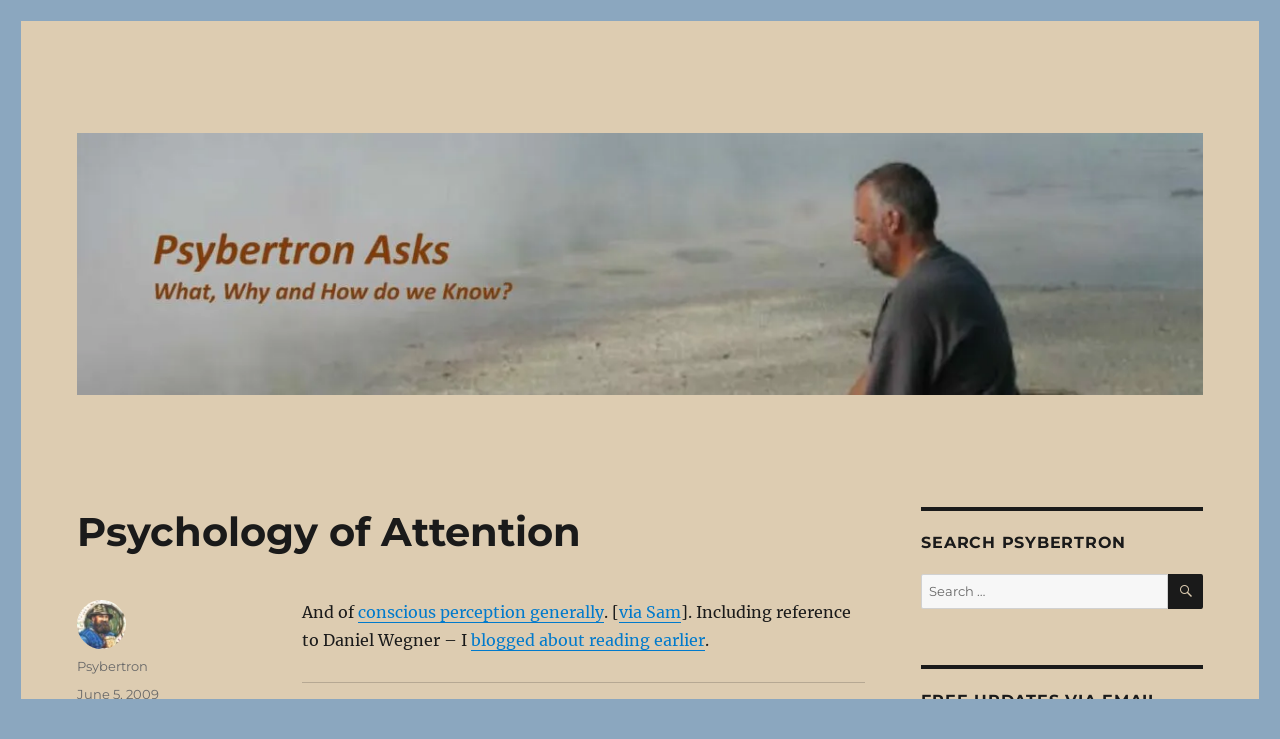

--- FILE ---
content_type: text/html; charset=UTF-8
request_url: https://www.psybertron.org/archives/2361
body_size: 24179
content:
<!DOCTYPE html>
<html lang="en-GB" class="no-js">
<head>
	<meta charset="UTF-8">
	<meta name="viewport" content="width=device-width, initial-scale=1.0">
	<link rel="profile" href="https://gmpg.org/xfn/11">
		<link rel="pingback" href="https://www.psybertron.org/xmlrpc.php">
		
<style id="jetpack-boost-critical-css">@media all{.jetpack_subscription_widget #subscribe-email input{padding:.625em .4375em;width:100%}.jetpack_subscription_widget form>:last-child{margin-bottom:0}@media screen and (min-width:56.875em){.widget-area .jetpack_subscription_widget #subscribe-email input{padding:.4615384615em .5384615385em}}.wp-block-button__link{align-content:center;box-sizing:border-box;display:inline-block;height:100%;text-align:center;word-break:break-word}:where(.wp-block-button__link){border-radius:9999px;box-shadow:none;padding:calc(.667em + 2px) calc(1.333em + 2px);text-decoration:none}.wp-block-embed{overflow-wrap:break-word}.wp-block-embed iframe{max-width:100%}.wp-block-embed__wrapper{position:relative}.wp-embed-responsive .wp-has-aspect-ratio .wp-block-embed__wrapper:before{content:"";display:block;padding-top:50%}.wp-embed-responsive .wp-has-aspect-ratio iframe{bottom:0;height:100%;left:0;position:absolute;right:0;top:0;width:100%}.wp-embed-responsive .wp-embed-aspect-16-9 .wp-block-embed__wrapper:before{padding-top:56.25%}.wp-block-image>a{display:inline-block}.wp-block-image img{box-sizing:border-box;height:auto;max-width:100%;vertical-align:bottom}ul{box-sizing:border-box}.entry-content{counter-reset:footnotes}.screen-reader-text{border:0;clip-path:inset(50%);height:1px;margin:-1px;overflow:hidden;padding:0;position:absolute;width:1px;word-wrap:normal!important}html :where(img[class*=wp-image-]){height:auto;max-width:100%}:where(figure){margin:0 0 1em}@font-face{font-family:Merriweather;font-style:normal;font-display:fallback;font-weight:400;unicode-range:U+0460-052F,U+1C80-1C88,U+20B4,U+2DE0-2DFF,U+A640-A69F,U+FE2E-FE2F}@font-face{font-family:Merriweather;font-style:normal;font-display:fallback;font-weight:400;unicode-range:U+0301,U+0400-045F,U+0490-0491,U+04B0-04B1,U+2116}@font-face{font-family:Merriweather;font-style:normal;font-display:fallback;font-weight:400;unicode-range:U+0102-0103,U+0110-0111,U+0128-0129,U+0168-0169,U+01A0-01A1,U+01AF-01B0,U+1EA0-1EF9,U+20AB}@font-face{font-family:Merriweather;font-style:normal;font-display:fallback;font-weight:400;unicode-range:U+0100-024F,U+0259,U+1E00-1EFF,U+2020,U+20A0-20AB,U+20AD-20CF,U+2113,U+2C60-2C7F,U+A720-A7FF}@font-face{font-family:Merriweather;font-style:normal;font-display:fallback;font-weight:400;unicode-range:U+0000-00FF,U+0131,U+0152-0153,U+02BB-02BC,U+02C6,U+02DA,U+02DC,U+2000-206F,U+2074,U+20AC,U+2122,U+2191,U+2193,U+2212,U+2215,U+FEFF,U+FFFD}@font-face{font-family:Merriweather;font-style:normal;font-display:fallback;font-weight:700;unicode-range:U+0460-052F,U+1C80-1C88,U+20B4,U+2DE0-2DFF,U+A640-A69F,U+FE2E-FE2F}@font-face{font-family:Merriweather;font-style:normal;font-display:fallback;font-weight:700;unicode-range:U+0301,U+0400-045F,U+0490-0491,U+04B0-04B1,U+2116}@font-face{font-family:Merriweather;font-style:normal;font-display:fallback;font-weight:700;unicode-range:U+0102-0103,U+0110-0111,U+0128-0129,U+0168-0169,U+01A0-01A1,U+01AF-01B0,U+1EA0-1EF9,U+20AB}@font-face{font-family:Merriweather;font-style:normal;font-display:fallback;font-weight:700;unicode-range:U+0100-024F,U+0259,U+1E00-1EFF,U+2020,U+20A0-20AB,U+20AD-20CF,U+2113,U+2C60-2C7F,U+A720-A7FF}@font-face{font-family:Merriweather;font-style:normal;font-display:fallback;font-weight:700;unicode-range:U+0000-00FF,U+0131,U+0152-0153,U+02BB-02BC,U+02C6,U+02DA,U+02DC,U+2000-206F,U+2074,U+20AC,U+2122,U+2191,U+2193,U+2212,U+2215,U+FEFF,U+FFFD}@font-face{font-family:Merriweather;font-style:normal;font-display:fallback;font-weight:900;unicode-range:U+0460-052F,U+1C80-1C88,U+20B4,U+2DE0-2DFF,U+A640-A69F,U+FE2E-FE2F}@font-face{font-family:Merriweather;font-style:normal;font-display:fallback;font-weight:900;unicode-range:U+0301,U+0400-045F,U+0490-0491,U+04B0-04B1,U+2116}@font-face{font-family:Merriweather;font-style:normal;font-display:fallback;font-weight:900;unicode-range:U+0102-0103,U+0110-0111,U+0128-0129,U+0168-0169,U+01A0-01A1,U+01AF-01B0,U+1EA0-1EF9,U+20AB}@font-face{font-family:Merriweather;font-style:normal;font-display:fallback;font-weight:900;unicode-range:U+0100-024F,U+0259,U+1E00-1EFF,U+2020,U+20A0-20AB,U+20AD-20CF,U+2113,U+2C60-2C7F,U+A720-A7FF}@font-face{font-family:Merriweather;font-style:normal;font-display:fallback;font-weight:900;unicode-range:U+0000-00FF,U+0131,U+0152-0153,U+02BB-02BC,U+02C6,U+02DA,U+02DC,U+2000-206F,U+2074,U+20AC,U+2122,U+2191,U+2193,U+2212,U+2215,U+FEFF,U+FFFD}@font-face{font-family:Merriweather;font-style:italic;font-display:fallback;font-weight:400;unicode-range:U+0460-052F,U+1C80-1C88,U+20B4,U+2DE0-2DFF,U+A640-A69F,U+FE2E-FE2F}@font-face{font-family:Merriweather;font-style:italic;font-display:fallback;font-weight:400;unicode-range:U+0301,U+0400-045F,U+0490-0491,U+04B0-04B1,U+2116}@font-face{font-family:Merriweather;font-style:italic;font-display:fallback;font-weight:400;unicode-range:U+0102-0103,U+0110-0111,U+0128-0129,U+0168-0169,U+01A0-01A1,U+01AF-01B0,U+1EA0-1EF9,U+20AB}@font-face{font-family:Merriweather;font-style:italic;font-display:fallback;font-weight:400;unicode-range:U+0100-024F,U+0259,U+1E00-1EFF,U+2020,U+20A0-20AB,U+20AD-20CF,U+2113,U+2C60-2C7F,U+A720-A7FF}@font-face{font-family:Merriweather;font-style:italic;font-display:fallback;font-weight:400;unicode-range:U+0000-00FF,U+0131,U+0152-0153,U+02BB-02BC,U+02C6,U+02DA,U+02DC,U+2000-206F,U+2074,U+20AC,U+2122,U+2191,U+2193,U+2212,U+2215,U+FEFF,U+FFFD}@font-face{font-family:Merriweather;font-style:italic;font-display:fallback;font-weight:700;unicode-range:U+0460-052F,U+1C80-1C88,U+20B4,U+2DE0-2DFF,U+A640-A69F,U+FE2E-FE2F}@font-face{font-family:Merriweather;font-style:italic;font-display:fallback;font-weight:700;unicode-range:U+0301,U+0400-045F,U+0490-0491,U+04B0-04B1,U+2116}@font-face{font-family:Merriweather;font-style:italic;font-display:fallback;font-weight:700;unicode-range:U+0102-0103,U+0110-0111,U+0128-0129,U+0168-0169,U+01A0-01A1,U+01AF-01B0,U+1EA0-1EF9,U+20AB}@font-face{font-family:Merriweather;font-style:italic;font-display:fallback;font-weight:700;unicode-range:U+0100-024F,U+0259,U+1E00-1EFF,U+2020,U+20A0-20AB,U+20AD-20CF,U+2113,U+2C60-2C7F,U+A720-A7FF}@font-face{font-family:Merriweather;font-style:italic;font-display:fallback;font-weight:700;unicode-range:U+0000-00FF,U+0131,U+0152-0153,U+02BB-02BC,U+02C6,U+02DA,U+02DC,U+2000-206F,U+2074,U+20AC,U+2122,U+2191,U+2193,U+2212,U+2215,U+FEFF,U+FFFD}@font-face{font-family:Merriweather;font-style:italic;font-display:fallback;font-weight:900;unicode-range:U+0460-052F,U+1C80-1C88,U+20B4,U+2DE0-2DFF,U+A640-A69F,U+FE2E-FE2F}@font-face{font-family:Merriweather;font-style:italic;font-display:fallback;font-weight:900;unicode-range:U+0301,U+0400-045F,U+0490-0491,U+04B0-04B1,U+2116}@font-face{font-family:Merriweather;font-style:italic;font-display:fallback;font-weight:900;unicode-range:U+0102-0103,U+0110-0111,U+0128-0129,U+0168-0169,U+01A0-01A1,U+01AF-01B0,U+1EA0-1EF9,U+20AB}@font-face{font-family:Merriweather;font-style:italic;font-display:fallback;font-weight:900;unicode-range:U+0100-024F,U+0259,U+1E00-1EFF,U+2020,U+20A0-20AB,U+20AD-20CF,U+2113,U+2C60-2C7F,U+A720-A7FF}@font-face{font-family:Merriweather;font-style:italic;font-display:fallback;font-weight:900;unicode-range:U+0000-00FF,U+0131,U+0152-0153,U+02BB-02BC,U+02C6,U+02DA,U+02DC,U+2000-206F,U+2074,U+20AC,U+2122,U+2191,U+2193,U+2212,U+2215,U+FEFF,U+FFFD}@font-face{font-family:Montserrat;font-style:normal;font-display:fallback;font-weight:400;unicode-range:U+0460-052F,U+1C80-1C88,U+20B4,U+2DE0-2DFF,U+A640-A69F,U+FE2E-FE2F}@font-face{font-family:Montserrat;font-style:normal;font-display:fallback;font-weight:400;unicode-range:U+0301,U+0400-045F,U+0490-0491,U+04B0-04B1,U+2116}@font-face{font-family:Montserrat;font-style:normal;font-display:fallback;font-weight:400;unicode-range:U+0102-0103,U+0110-0111,U+0128-0129,U+0168-0169,U+01A0-01A1,U+01AF-01B0,U+1EA0-1EF9,U+20AB}@font-face{font-family:Montserrat;font-style:normal;font-display:fallback;font-weight:400;unicode-range:U+0100-024F,U+0259,U+1E00-1EFF,U+2020,U+20A0-20AB,U+20AD-20CF,U+2113,U+2C60-2C7F,U+A720-A7FF}@font-face{font-family:Montserrat;font-style:normal;font-display:fallback;font-weight:400;unicode-range:U+0000-00FF,U+0131,U+0152-0153,U+02BB-02BC,U+02C6,U+02DA,U+02DC,U+2000-206F,U+2074,U+20AC,U+2122,U+2191,U+2193,U+2212,U+2215,U+FEFF,U+FFFD}@font-face{font-family:Montserrat;font-style:normal;font-display:fallback;font-weight:700;unicode-range:U+0460-052F,U+1C80-1C88,U+20B4,U+2DE0-2DFF,U+A640-A69F,U+FE2E-FE2F}@font-face{font-family:Montserrat;font-style:normal;font-display:fallback;font-weight:700;unicode-range:U+0301,U+0400-045F,U+0490-0491,U+04B0-04B1,U+2116}@font-face{font-family:Montserrat;font-style:normal;font-display:fallback;font-weight:700;unicode-range:U+0102-0103,U+0110-0111,U+0128-0129,U+0168-0169,U+01A0-01A1,U+01AF-01B0,U+1EA0-1EF9,U+20AB}@font-face{font-family:Montserrat;font-style:normal;font-display:fallback;font-weight:700;unicode-range:U+0100-024F,U+0259,U+1E00-1EFF,U+2020,U+20A0-20AB,U+20AD-20CF,U+2113,U+2C60-2C7F,U+A720-A7FF}@font-face{font-family:Montserrat;font-style:normal;font-display:fallback;font-weight:700;unicode-range:U+0000-00FF,U+0131,U+0152-0153,U+02BB-02BC,U+02C6,U+02DA,U+02DC,U+2000-206F,U+2074,U+20AC,U+2122,U+2191,U+2193,U+2212,U+2215,U+FEFF,U+FFFD}@font-face{font-family:Genericons;font-weight:400;font-style:normal}@media screen and (-webkit-min-device-pixel-ratio:0){@font-face{font-family:Genericons}}html{font-family:sans-serif;-webkit-text-size-adjust:100%;-ms-text-size-adjust:100%}body{margin:0}article,aside,figure,footer,header,main,section{display:block}[hidden]{display:none}a{background-color:#fff0}b,strong{font-weight:700}img{border:0}figure{margin:0}button,input{color:inherit;font:inherit;margin:0}button{overflow:visible}button,input{max-width:100%}button{-webkit-appearance:button}input[type=search]{-webkit-appearance:textfield}input[type=search]::-webkit-search-cancel-button{-webkit-appearance:none}.comment-reply-title small a:before,.search-submit:before{-moz-osx-font-smoothing:grayscale;-webkit-font-smoothing:antialiased;display:inline-block;font-family:Genericons;font-size:16px;font-style:normal;font-variant:normal;font-weight:400;line-height:1;speak:never;text-align:center;text-decoration:inherit;text-transform:none;vertical-align:top}body,button,input{color:#1a1a1a;font-family:Merriweather,Georgia,serif;font-size:16px;font-size:1rem;line-height:1.75}h1,h2,h3{clear:both;font-weight:700;margin:0;text-rendering:optimizeLegibility}p{margin:0 0 1.75em}em{font-style:italic}html{-webkit-box-sizing:border-box;-moz-box-sizing:border-box;box-sizing:border-box}*,:after,:before{-webkit-box-sizing:inherit;-moz-box-sizing:inherit;box-sizing:inherit}body{background:#1a1a1a}ul{margin:0 0 1.75em 1.25em;padding:0}ul{list-style:disc}img{height:auto;max-width:100%;vertical-align:middle}input{line-height:normal}button{background:#1a1a1a;border:0;border-radius:2px;color:#fff;font-family:Montserrat,"Helvetica Neue",sans-serif;font-weight:700;letter-spacing:.046875em;line-height:1;padding:.84375em .875em .78125em;text-transform:uppercase}input[type=email],input[type=search]{background:#f7f7f7;background-image:-webkit-linear-gradient(#fff0,#fff0);border:1px solid #d1d1d1;border-radius:2px;color:#686868;padding:.625em .4375em;width:100%}.search-form{position:relative}input[type=search].search-field{border-radius:2px 0 0 2px;width:-webkit-calc(100% - 42px);width:calc(100% - 42px)}.search-submit:before{content:"";font-size:24px;left:2px;line-height:42px;position:relative;width:40px}.search-submit{border-radius:0 2px 2px 0;bottom:0;overflow:hidden;padding:0;position:absolute;right:0;top:0;width:42px}a{color:#007acc;text-decoration:none}.entry-content a,.textwidget a{box-shadow:0 1px 0 0 currentColor}.screen-reader-text{clip-path:inset(50%);height:1px;overflow:hidden;position:absolute!important;width:1px;word-wrap:normal!important}.site .skip-link{background-color:#f1f1f1;box-shadow:0 0 1px 1px rgb(0 0 0/.2);color:#21759b;display:block;font-family:Montserrat,"Helvetica Neue",sans-serif;font-size:14px;font-weight:700;left:-9999em;outline:0;padding:15px 23px 14px;text-decoration:none;text-transform:none;top:-9999em}.entry-content:after,.entry-content:before,.site-content:after,.site-content:before,.site-main>article:after,.site-main>article:before,.textwidget:after,.textwidget:before{content:"";display:table}.entry-content:after,.site-content:after,.site-main>article:after,.textwidget:after{clear:both}.widget{border-top:4px solid #1a1a1a;margin-bottom:3.5em;padding-top:1.75em}.widget>:last-child{margin-bottom:0}.widget .widget-title{font-family:Montserrat,"Helvetica Neue",sans-serif;font-size:16px;font-size:1rem;letter-spacing:.046875em;line-height:1.3125;margin:0 0 1.75em;text-transform:uppercase}.site{background-color:#fff}.site-inner{margin:0 auto;max-width:1320px;position:relative}.site-content{word-wrap:break-word}.site-main{margin-bottom:3.5em}.site-header{padding:2.625em 7.6923%}.site-header-main{-webkit-align-items:center;-ms-flex-align:center;align-items:center;display:-webkit-flex;display:-ms-flexbox;display:flex;-webkit-flex-wrap:wrap;-ms-flex-wrap:wrap;flex-wrap:wrap}.site-branding{margin:.875em auto .875em 0;max-width:100%;min-width:0;overflow:hidden}.site-title{font-family:Montserrat,"Helvetica Neue",sans-serif;font-size:23px;font-size:1.4375rem;font-weight:700;line-height:1.2173913043;margin:0}.site-branding .site-title a{color:#1a1a1a}.site-description{color:#686868;display:none;font-size:13px;font-size:.8125rem;font-weight:400;line-height:1.0769230769;margin:.538461538em 0 0}.header-image{clear:both;margin:.875em 0}.header-image a{display:block}.site-main>article{margin-bottom:3.5em;position:relative}.entry-content,.entry-footer,.entry-header{margin-right:7.6923%;margin-left:7.6923%}.entry-title{font-family:Montserrat,"Helvetica Neue",sans-serif;font-size:28px;font-size:1.75rem;font-weight:700;line-height:1.25;margin-bottom:1em}.entry-content{border-color:#d1d1d1}.entry-content h1{font-size:28px;font-size:1.75rem;line-height:1.25;margin-top:2em;margin-bottom:1em}.entry-content h3{font-size:19px;font-size:1.1875rem;line-height:1.1052631579;margin-top:2.9473684211em;margin-bottom:1.4736842105em}.entry-content h1,.entry-content h3{font-weight:900}.entry-title{-webkit-hyphens:auto;-moz-hyphens:auto;-ms-hyphens:auto;hyphens:auto}.entry-footer{color:#686868;font-family:Montserrat,"Helvetica Neue",sans-serif;font-size:13px;font-size:.8125rem;line-height:1.6153846154;margin-top:2.1538461538em}.entry-footer a{color:#686868}.entry-footer>span:not(:last-child):after{content:"/";display:inline-block;opacity:.7;padding:0 .538461538em}.entry-footer .avatar{height:21px;margin:-.1538461538em .5384615385em 0 0;width:21px}.updated:not(.published){display:none}.byline{display:none}.group-blog .byline,.single .byline{display:inline}.comment-reply-title small a{border:0;float:right;height:32px;overflow:hidden;width:26px}.comment-reply-title small a:before{content:"";font-size:32px;position:relative;top:-5px}.sidebar{margin-bottom:3.5em;padding:0 7.6923%}.site .avatar{border-radius:50%}.entry-content a img{display:block}iframe{margin-bottom:1.75em;max-width:100%;vertical-align:middle}@-ms-viewport{width:device-width}@viewport{width:device-width}@media screen and (min-width:44.375em){html{scroll-padding-top:calc(var(--wp-admin--admin-bar--height,0px) + 21px)}body:not(.custom-background-image):after,body:not(.custom-background-image):before{background:inherit;content:"";display:block;height:21px;left:0;position:fixed;width:100%;z-index:99}body:not(.custom-background-image):before{top:0}body:not(.custom-background-image):after{bottom:0}.site{margin:21px}.site-main{margin-bottom:5.25em}.site-header{padding:3.9375em 7.6923%}.site-branding{margin-top:1.3125em;margin-bottom:1.3125em}.site-title{font-size:28px;font-size:1.75rem;line-height:1.25}.site-description{display:block}.header-image{margin:1.3125em 0}.site-main>article{margin-bottom:5.25em}.entry-content,.entry-footer,.entry-header{margin-right:23.0769%}.entry-title{font-size:33px;font-size:2.0625rem;line-height:1.2727272727;margin-bottom:.8484848485em}.widget{margin-bottom:5.25em}.sidebar{margin-bottom:5.25em;padding-right:23.0769%}}@media screen and (min-width:56.875em){.site-header{padding-right:4.5455%;padding-left:4.5455%}.site-header-main{-webkit-align-items:flex-start;-ms-flex-align:start;align-items:flex-start}.site-content{padding:0 4.5455%}.content-area{float:left;margin-right:-100%;width:70%}.entry-content,.entry-footer,.entry-header{margin-right:0;margin-left:0}.sidebar{float:left;margin-left:75%;padding:0;width:25%}.widget{font-size:13px;font-size:.8125rem;line-height:1.6153846154;margin-bottom:3.230769231em;padding-top:1.615384615em}.widget .widget-title{margin-bottom:1.3125em}.widget p{margin-bottom:1.6153846154em}.widget button,.widget input{font-size:13px;font-size:.8125rem;line-height:1.6153846154}.widget button{line-height:1;padding:.846153846em}.widget input[type=email],.widget input[type=search]{padding:.4615384615em .5384615385em}.widget h2{font-size:19px;font-size:1.1875rem;line-height:1.1052631579;margin-bottom:1.1052631579em}.widget input[type=search].search-field{width:-webkit-calc(100% - 35px);width:calc(100% - 35px)}.widget .search-submit:before{font-size:16px;left:1px;line-height:35px;width:34px}.widget button.search-submit{padding:0;width:35px}}@media screen and (min-width:61.5625em){.site-main{margin-bottom:7em}.site-header{padding:5.25em 4.5455%}.header-image,.site-branding{margin-top:1.75em;margin-bottom:1.75em}.widget{margin-bottom:4.307692308em}.site-main>article{margin-bottom:7em}.entry-title{font-size:40px;font-size:2.5rem;line-height:1.225;margin-bottom:1.05em}.entry-content h1{font-size:33px;font-size:2.0625rem;line-height:1.2727272727;margin-top:1.696969697em;margin-bottom:.8484848485em}.entry-content h3{font-size:23px;font-size:1.4375rem;line-height:1.2173913043;margin-top:2.4347826087em;margin-bottom:1.2173913043em}.sidebar{margin-bottom:7em}body:not(.search-results) article:not(.type-page) .entry-content{float:right;width:71.42857144%}body:not(.search-results) article:not(.type-page) .entry-footer{float:left;margin-top:.1538461538em;width:21.42857143%}body:not(.search-results) article:not(.type-page) .entry-footer>span:not(:last-child):after{display:none}.single .byline,body:not(.search-results) .cat-links,body:not(.search-results) article:not(.sticky) .posted-on,body:not(.search-results).group-blog .byline{display:block;margin-bottom:.5384615385em}body:not(.search-results) article:not(.type-page) .entry-footer>span:last-child{margin-bottom:0}body:not(.search-results) article:not(.type-page) .entry-footer .avatar{display:block;height:auto;margin:0 0 .5384615385em;width:49px}}.wp-block-button__link{background:#1a1a1a;color:#fff}#likes-other-gravatars{display:none;position:absolute;padding:9px 12px 10px 12px;background-color:#fff;border:solid 1px #dcdcde;border-radius:4px;box-shadow:none;min-width:220px;max-height:240px;height:auto;overflow:auto;z-index:1000}#likes-other-gravatars *{line-height:normal}#likes-other-gravatars .likes-text{color:#101517;font-size:12px;font-weight:500;padding-bottom:8px}#likes-other-gravatars ul{margin:0;padding:0;text-indent:0;list-style-type:none}#likes-other-gravatars ul.wpl-avatars{overflow:auto;display:block;max-height:190px}.post-likes-widget-placeholder .button{display:none}.jetpack-subscribe-modal{visibility:hidden;position:fixed;z-index:50000;left:0;top:0;width:100%;height:100%;overflow:auto;background-color:#fff0}#subscribe-email input{width:95%}.screen-reader-text{border:0;clip-path:inset(50%);height:1px;margin:-1px;overflow:hidden;padding:0;position:absolute!important;width:1px;word-wrap:normal!important}.sd-content ul li a.sd-button>span,.sd-social-icon-text .sd-content ul li a.sd-button>span{line-height:23px;margin-left:6px}}</style><title>What, Why &amp; How do we Know ?</title>
<meta name='robots' content='max-image-preview:large' />
<link rel='dns-prefetch' href='//www.psybertron.org' />
<link rel='dns-prefetch' href='//stats.wp.com' />
<link rel='dns-prefetch' href='//jetpack.wordpress.com' />
<link rel='dns-prefetch' href='//s0.wp.com' />
<link rel='dns-prefetch' href='//public-api.wordpress.com' />
<link rel='dns-prefetch' href='//0.gravatar.com' />
<link rel='dns-prefetch' href='//1.gravatar.com' />
<link rel='dns-prefetch' href='//2.gravatar.com' />
<link rel='dns-prefetch' href='//widgets.wp.com' />
<link rel='preconnect' href='//i0.wp.com' />
<link rel='preconnect' href='//c0.wp.com' />
<link rel="alternate" type="application/rss+xml" title="Psybertron Asks &raquo; Feed" href="https://www.psybertron.org/feed" />
<link rel="alternate" type="application/rss+xml" title="Psybertron Asks &raquo; Comments Feed" href="https://www.psybertron.org/comments/feed" />
<link rel="alternate" type="application/rss+xml" title="Psybertron Asks &raquo; Psychology of Attention Comments Feed" href="https://www.psybertron.org/archives/2361/feed" />
<link rel="alternate" title="oEmbed (JSON)" type="application/json+oembed" href="https://www.psybertron.org/wp-json/oembed/1.0/embed?url=https%3A%2F%2Fwww.psybertron.org%2Farchives%2F2361" />
<link rel="alternate" title="oEmbed (XML)" type="text/xml+oembed" href="https://www.psybertron.org/wp-json/oembed/1.0/embed?url=https%3A%2F%2Fwww.psybertron.org%2Farchives%2F2361&#038;format=xml" />
<noscript><link rel='stylesheet' id='all-css-a08c7ef890c65c836783a60ab5ed207e' href='https://www.psybertron.org/wp-content/boost-cache/static/7c752470c9.min.css' type='text/css' media='all' /></noscript><link data-media="all" onload="this.media=this.dataset.media; delete this.dataset.media; this.removeAttribute( &apos;onload&apos; );" rel='stylesheet' id='all-css-a08c7ef890c65c836783a60ab5ed207e' href='https://www.psybertron.org/wp-content/boost-cache/static/7c752470c9.min.css' type='text/css' media="not all" />
<style id='twentysixteen-style-inline-css'>

		/* Custom Page Background Color */
		.site {
			background-color: #ddccb1;
		}

		mark,
		ins,
		button,
		button[disabled]:hover,
		button[disabled]:focus,
		input[type="button"],
		input[type="button"][disabled]:hover,
		input[type="button"][disabled]:focus,
		input[type="reset"],
		input[type="reset"][disabled]:hover,
		input[type="reset"][disabled]:focus,
		input[type="submit"],
		input[type="submit"][disabled]:hover,
		input[type="submit"][disabled]:focus,
		.menu-toggle.toggled-on,
		.menu-toggle.toggled-on:hover,
		.menu-toggle.toggled-on:focus,
		.pagination .prev,
		.pagination .next,
		.pagination .prev:hover,
		.pagination .prev:focus,
		.pagination .next:hover,
		.pagination .next:focus,
		.pagination .nav-links:before,
		.pagination .nav-links:after,
		.widget_calendar tbody a,
		.widget_calendar tbody a:hover,
		.widget_calendar tbody a:focus,
		.page-links a,
		.page-links a:hover,
		.page-links a:focus {
			color: #ddccb1;
		}

		@media screen and (min-width: 56.875em) {
			.main-navigation ul ul li {
				background-color: #ddccb1;
			}

			.main-navigation ul ul:after {
				border-top-color: #ddccb1;
				border-bottom-color: #ddccb1;
			}
		}
	
/*# sourceURL=twentysixteen-style-inline-css */
</style>
<style id='wp-img-auto-sizes-contain-inline-css'>
img:is([sizes=auto i],[sizes^="auto," i]){contain-intrinsic-size:3000px 1500px}
/*# sourceURL=wp-img-auto-sizes-contain-inline-css */
</style>
<style id='wp-emoji-styles-inline-css'>

	img.wp-smiley, img.emoji {
		display: inline !important;
		border: none !important;
		box-shadow: none !important;
		height: 1em !important;
		width: 1em !important;
		margin: 0 0.07em !important;
		vertical-align: -0.1em !important;
		background: none !important;
		padding: 0 !important;
	}
/*# sourceURL=wp-emoji-styles-inline-css */
</style>
<style id='wp-block-library-inline-css'>
:root{--wp-block-synced-color:#7a00df;--wp-block-synced-color--rgb:122,0,223;--wp-bound-block-color:var(--wp-block-synced-color);--wp-editor-canvas-background:#ddd;--wp-admin-theme-color:#007cba;--wp-admin-theme-color--rgb:0,124,186;--wp-admin-theme-color-darker-10:#006ba1;--wp-admin-theme-color-darker-10--rgb:0,107,160.5;--wp-admin-theme-color-darker-20:#005a87;--wp-admin-theme-color-darker-20--rgb:0,90,135;--wp-admin-border-width-focus:2px}@media (min-resolution:192dpi){:root{--wp-admin-border-width-focus:1.5px}}.wp-element-button{cursor:pointer}:root .has-very-light-gray-background-color{background-color:#eee}:root .has-very-dark-gray-background-color{background-color:#313131}:root .has-very-light-gray-color{color:#eee}:root .has-very-dark-gray-color{color:#313131}:root .has-vivid-green-cyan-to-vivid-cyan-blue-gradient-background{background:linear-gradient(135deg,#00d084,#0693e3)}:root .has-purple-crush-gradient-background{background:linear-gradient(135deg,#34e2e4,#4721fb 50%,#ab1dfe)}:root .has-hazy-dawn-gradient-background{background:linear-gradient(135deg,#faaca8,#dad0ec)}:root .has-subdued-olive-gradient-background{background:linear-gradient(135deg,#fafae1,#67a671)}:root .has-atomic-cream-gradient-background{background:linear-gradient(135deg,#fdd79a,#004a59)}:root .has-nightshade-gradient-background{background:linear-gradient(135deg,#330968,#31cdcf)}:root .has-midnight-gradient-background{background:linear-gradient(135deg,#020381,#2874fc)}:root{--wp--preset--font-size--normal:16px;--wp--preset--font-size--huge:42px}.has-regular-font-size{font-size:1em}.has-larger-font-size{font-size:2.625em}.has-normal-font-size{font-size:var(--wp--preset--font-size--normal)}.has-huge-font-size{font-size:var(--wp--preset--font-size--huge)}.has-text-align-center{text-align:center}.has-text-align-left{text-align:left}.has-text-align-right{text-align:right}.has-fit-text{white-space:nowrap!important}#end-resizable-editor-section{display:none}.aligncenter{clear:both}.items-justified-left{justify-content:flex-start}.items-justified-center{justify-content:center}.items-justified-right{justify-content:flex-end}.items-justified-space-between{justify-content:space-between}.screen-reader-text{border:0;clip-path:inset(50%);height:1px;margin:-1px;overflow:hidden;padding:0;position:absolute;width:1px;word-wrap:normal!important}.screen-reader-text:focus{background-color:#ddd;clip-path:none;color:#444;display:block;font-size:1em;height:auto;left:5px;line-height:normal;padding:15px 23px 14px;text-decoration:none;top:5px;width:auto;z-index:100000}html :where(.has-border-color){border-style:solid}html :where([style*=border-top-color]){border-top-style:solid}html :where([style*=border-right-color]){border-right-style:solid}html :where([style*=border-bottom-color]){border-bottom-style:solid}html :where([style*=border-left-color]){border-left-style:solid}html :where([style*=border-width]){border-style:solid}html :where([style*=border-top-width]){border-top-style:solid}html :where([style*=border-right-width]){border-right-style:solid}html :where([style*=border-bottom-width]){border-bottom-style:solid}html :where([style*=border-left-width]){border-left-style:solid}html :where(img[class*=wp-image-]){height:auto;max-width:100%}:where(figure){margin:0 0 1em}html :where(.is-position-sticky){--wp-admin--admin-bar--position-offset:var(--wp-admin--admin-bar--height,0px)}@media screen and (max-width:600px){html :where(.is-position-sticky){--wp-admin--admin-bar--position-offset:0px}}

/*# sourceURL=wp-block-library-inline-css */
</style><noscript><link rel='stylesheet' id='all-css-eaf8f12894441facf22f69dfc51c7e81' href='https://www.psybertron.org/wp-content/boost-cache/static/e97a857d46.min.css' type='text/css' media='all' /></noscript><link data-media="all" onload="this.media=this.dataset.media; delete this.dataset.media; this.removeAttribute( &apos;onload&apos; );" rel='stylesheet' id='all-css-eaf8f12894441facf22f69dfc51c7e81' href='https://www.psybertron.org/wp-content/boost-cache/static/e97a857d46.min.css' type='text/css' media="not all" />
<style id='global-styles-inline-css'>
:root{--wp--preset--aspect-ratio--square: 1;--wp--preset--aspect-ratio--4-3: 4/3;--wp--preset--aspect-ratio--3-4: 3/4;--wp--preset--aspect-ratio--3-2: 3/2;--wp--preset--aspect-ratio--2-3: 2/3;--wp--preset--aspect-ratio--16-9: 16/9;--wp--preset--aspect-ratio--9-16: 9/16;--wp--preset--color--black: #000000;--wp--preset--color--cyan-bluish-gray: #abb8c3;--wp--preset--color--white: #fff;--wp--preset--color--pale-pink: #f78da7;--wp--preset--color--vivid-red: #cf2e2e;--wp--preset--color--luminous-vivid-orange: #ff6900;--wp--preset--color--luminous-vivid-amber: #fcb900;--wp--preset--color--light-green-cyan: #7bdcb5;--wp--preset--color--vivid-green-cyan: #00d084;--wp--preset--color--pale-cyan-blue: #8ed1fc;--wp--preset--color--vivid-cyan-blue: #0693e3;--wp--preset--color--vivid-purple: #9b51e0;--wp--preset--color--dark-gray: #1a1a1a;--wp--preset--color--medium-gray: #686868;--wp--preset--color--light-gray: #e5e5e5;--wp--preset--color--blue-gray: #4d545c;--wp--preset--color--bright-blue: #007acc;--wp--preset--color--light-blue: #9adffd;--wp--preset--color--dark-brown: #402b30;--wp--preset--color--medium-brown: #774e24;--wp--preset--color--dark-red: #640c1f;--wp--preset--color--bright-red: #ff675f;--wp--preset--color--yellow: #ffef8e;--wp--preset--gradient--vivid-cyan-blue-to-vivid-purple: linear-gradient(135deg,rgb(6,147,227) 0%,rgb(155,81,224) 100%);--wp--preset--gradient--light-green-cyan-to-vivid-green-cyan: linear-gradient(135deg,rgb(122,220,180) 0%,rgb(0,208,130) 100%);--wp--preset--gradient--luminous-vivid-amber-to-luminous-vivid-orange: linear-gradient(135deg,rgb(252,185,0) 0%,rgb(255,105,0) 100%);--wp--preset--gradient--luminous-vivid-orange-to-vivid-red: linear-gradient(135deg,rgb(255,105,0) 0%,rgb(207,46,46) 100%);--wp--preset--gradient--very-light-gray-to-cyan-bluish-gray: linear-gradient(135deg,rgb(238,238,238) 0%,rgb(169,184,195) 100%);--wp--preset--gradient--cool-to-warm-spectrum: linear-gradient(135deg,rgb(74,234,220) 0%,rgb(151,120,209) 20%,rgb(207,42,186) 40%,rgb(238,44,130) 60%,rgb(251,105,98) 80%,rgb(254,248,76) 100%);--wp--preset--gradient--blush-light-purple: linear-gradient(135deg,rgb(255,206,236) 0%,rgb(152,150,240) 100%);--wp--preset--gradient--blush-bordeaux: linear-gradient(135deg,rgb(254,205,165) 0%,rgb(254,45,45) 50%,rgb(107,0,62) 100%);--wp--preset--gradient--luminous-dusk: linear-gradient(135deg,rgb(255,203,112) 0%,rgb(199,81,192) 50%,rgb(65,88,208) 100%);--wp--preset--gradient--pale-ocean: linear-gradient(135deg,rgb(255,245,203) 0%,rgb(182,227,212) 50%,rgb(51,167,181) 100%);--wp--preset--gradient--electric-grass: linear-gradient(135deg,rgb(202,248,128) 0%,rgb(113,206,126) 100%);--wp--preset--gradient--midnight: linear-gradient(135deg,rgb(2,3,129) 0%,rgb(40,116,252) 100%);--wp--preset--font-size--small: 13px;--wp--preset--font-size--medium: 20px;--wp--preset--font-size--large: 36px;--wp--preset--font-size--x-large: 42px;--wp--preset--spacing--20: 0.44rem;--wp--preset--spacing--30: 0.67rem;--wp--preset--spacing--40: 1rem;--wp--preset--spacing--50: 1.5rem;--wp--preset--spacing--60: 2.25rem;--wp--preset--spacing--70: 3.38rem;--wp--preset--spacing--80: 5.06rem;--wp--preset--shadow--natural: 6px 6px 9px rgba(0, 0, 0, 0.2);--wp--preset--shadow--deep: 12px 12px 50px rgba(0, 0, 0, 0.4);--wp--preset--shadow--sharp: 6px 6px 0px rgba(0, 0, 0, 0.2);--wp--preset--shadow--outlined: 6px 6px 0px -3px rgb(255, 255, 255), 6px 6px rgb(0, 0, 0);--wp--preset--shadow--crisp: 6px 6px 0px rgb(0, 0, 0);}:where(.is-layout-flex){gap: 0.5em;}:where(.is-layout-grid){gap: 0.5em;}body .is-layout-flex{display: flex;}.is-layout-flex{flex-wrap: wrap;align-items: center;}.is-layout-flex > :is(*, div){margin: 0;}body .is-layout-grid{display: grid;}.is-layout-grid > :is(*, div){margin: 0;}:where(.wp-block-columns.is-layout-flex){gap: 2em;}:where(.wp-block-columns.is-layout-grid){gap: 2em;}:where(.wp-block-post-template.is-layout-flex){gap: 1.25em;}:where(.wp-block-post-template.is-layout-grid){gap: 1.25em;}.has-black-color{color: var(--wp--preset--color--black) !important;}.has-cyan-bluish-gray-color{color: var(--wp--preset--color--cyan-bluish-gray) !important;}.has-white-color{color: var(--wp--preset--color--white) !important;}.has-pale-pink-color{color: var(--wp--preset--color--pale-pink) !important;}.has-vivid-red-color{color: var(--wp--preset--color--vivid-red) !important;}.has-luminous-vivid-orange-color{color: var(--wp--preset--color--luminous-vivid-orange) !important;}.has-luminous-vivid-amber-color{color: var(--wp--preset--color--luminous-vivid-amber) !important;}.has-light-green-cyan-color{color: var(--wp--preset--color--light-green-cyan) !important;}.has-vivid-green-cyan-color{color: var(--wp--preset--color--vivid-green-cyan) !important;}.has-pale-cyan-blue-color{color: var(--wp--preset--color--pale-cyan-blue) !important;}.has-vivid-cyan-blue-color{color: var(--wp--preset--color--vivid-cyan-blue) !important;}.has-vivid-purple-color{color: var(--wp--preset--color--vivid-purple) !important;}.has-black-background-color{background-color: var(--wp--preset--color--black) !important;}.has-cyan-bluish-gray-background-color{background-color: var(--wp--preset--color--cyan-bluish-gray) !important;}.has-white-background-color{background-color: var(--wp--preset--color--white) !important;}.has-pale-pink-background-color{background-color: var(--wp--preset--color--pale-pink) !important;}.has-vivid-red-background-color{background-color: var(--wp--preset--color--vivid-red) !important;}.has-luminous-vivid-orange-background-color{background-color: var(--wp--preset--color--luminous-vivid-orange) !important;}.has-luminous-vivid-amber-background-color{background-color: var(--wp--preset--color--luminous-vivid-amber) !important;}.has-light-green-cyan-background-color{background-color: var(--wp--preset--color--light-green-cyan) !important;}.has-vivid-green-cyan-background-color{background-color: var(--wp--preset--color--vivid-green-cyan) !important;}.has-pale-cyan-blue-background-color{background-color: var(--wp--preset--color--pale-cyan-blue) !important;}.has-vivid-cyan-blue-background-color{background-color: var(--wp--preset--color--vivid-cyan-blue) !important;}.has-vivid-purple-background-color{background-color: var(--wp--preset--color--vivid-purple) !important;}.has-black-border-color{border-color: var(--wp--preset--color--black) !important;}.has-cyan-bluish-gray-border-color{border-color: var(--wp--preset--color--cyan-bluish-gray) !important;}.has-white-border-color{border-color: var(--wp--preset--color--white) !important;}.has-pale-pink-border-color{border-color: var(--wp--preset--color--pale-pink) !important;}.has-vivid-red-border-color{border-color: var(--wp--preset--color--vivid-red) !important;}.has-luminous-vivid-orange-border-color{border-color: var(--wp--preset--color--luminous-vivid-orange) !important;}.has-luminous-vivid-amber-border-color{border-color: var(--wp--preset--color--luminous-vivid-amber) !important;}.has-light-green-cyan-border-color{border-color: var(--wp--preset--color--light-green-cyan) !important;}.has-vivid-green-cyan-border-color{border-color: var(--wp--preset--color--vivid-green-cyan) !important;}.has-pale-cyan-blue-border-color{border-color: var(--wp--preset--color--pale-cyan-blue) !important;}.has-vivid-cyan-blue-border-color{border-color: var(--wp--preset--color--vivid-cyan-blue) !important;}.has-vivid-purple-border-color{border-color: var(--wp--preset--color--vivid-purple) !important;}.has-vivid-cyan-blue-to-vivid-purple-gradient-background{background: var(--wp--preset--gradient--vivid-cyan-blue-to-vivid-purple) !important;}.has-light-green-cyan-to-vivid-green-cyan-gradient-background{background: var(--wp--preset--gradient--light-green-cyan-to-vivid-green-cyan) !important;}.has-luminous-vivid-amber-to-luminous-vivid-orange-gradient-background{background: var(--wp--preset--gradient--luminous-vivid-amber-to-luminous-vivid-orange) !important;}.has-luminous-vivid-orange-to-vivid-red-gradient-background{background: var(--wp--preset--gradient--luminous-vivid-orange-to-vivid-red) !important;}.has-very-light-gray-to-cyan-bluish-gray-gradient-background{background: var(--wp--preset--gradient--very-light-gray-to-cyan-bluish-gray) !important;}.has-cool-to-warm-spectrum-gradient-background{background: var(--wp--preset--gradient--cool-to-warm-spectrum) !important;}.has-blush-light-purple-gradient-background{background: var(--wp--preset--gradient--blush-light-purple) !important;}.has-blush-bordeaux-gradient-background{background: var(--wp--preset--gradient--blush-bordeaux) !important;}.has-luminous-dusk-gradient-background{background: var(--wp--preset--gradient--luminous-dusk) !important;}.has-pale-ocean-gradient-background{background: var(--wp--preset--gradient--pale-ocean) !important;}.has-electric-grass-gradient-background{background: var(--wp--preset--gradient--electric-grass) !important;}.has-midnight-gradient-background{background: var(--wp--preset--gradient--midnight) !important;}.has-small-font-size{font-size: var(--wp--preset--font-size--small) !important;}.has-medium-font-size{font-size: var(--wp--preset--font-size--medium) !important;}.has-large-font-size{font-size: var(--wp--preset--font-size--large) !important;}.has-x-large-font-size{font-size: var(--wp--preset--font-size--x-large) !important;}
/*# sourceURL=global-styles-inline-css */
</style>

<style id='classic-theme-styles-inline-css'>
/*! This file is auto-generated */
.wp-block-button__link{color:#fff;background-color:#32373c;border-radius:9999px;box-shadow:none;text-decoration:none;padding:calc(.667em + 2px) calc(1.333em + 2px);font-size:1.125em}.wp-block-file__button{background:#32373c;color:#fff;text-decoration:none}
/*# sourceURL=/wp-includes/css/classic-themes.min.css */
</style>
<script data-jetpack-boost="ignore" src="https://www.psybertron.org/wp-includes/js/jquery/jquery.min.js?ver=3.7.1" id="jquery-core-js"></script>


<link rel="https://api.w.org/" href="https://www.psybertron.org/wp-json/" /><link rel="alternate" title="JSON" type="application/json" href="https://www.psybertron.org/wp-json/wp/v2/posts/2361" /><link rel="EditURI" type="application/rsd+xml" title="RSD" href="https://www.psybertron.org/xmlrpc.php?rsd" />
<meta name="generator" content="WordPress 6.9" />
<link rel="canonical" href="https://www.psybertron.org/archives/2361" />
<link rel='shortlink' href='https://www.psybertron.org/?p=2361' />
	<style>img#wpstats{display:none}</style>
		<style>.recentcomments a{display:inline !important;padding:0 !important;margin:0 !important;}</style><meta name="description" content="And of conscious perception generally. [via Sam]. Including reference to Daniel Wegner - I blogged about reading earlier." />
		<style type="text/css" id="twentysixteen-header-css">
		.site-branding {
			margin: 0 auto 0 0;
		}

		.site-branding .site-title,
		.site-description {
			clip-path: inset(50%);
			position: absolute;
		}
		</style>
		<style id="custom-background-css">
body.custom-background { background-color: #8ba7bf; }
</style>
	
<!-- Jetpack Open Graph Tags -->
<meta property="og:type" content="article" />
<meta property="og:title" content="What, Why &amp; How do we Know ?" />
<meta property="og:url" content="https://www.psybertron.org/archives/2361" />
<meta property="og:description" content="And of conscious perception generally. [via Sam]. Including reference to Daniel Wegner &#8211; I blogged about reading earlier." />
<meta property="article:published_time" content="2009-06-05T12:47:05+00:00" />
<meta property="article:modified_time" content="2009-06-05T12:47:05+00:00" />
<meta property="og:site_name" content="Psybertron Asks" />
<meta property="og:image" content="https://s0.wp.com/i/blank.jpg" />
<meta property="og:image:width" content="200" />
<meta property="og:image:height" content="200" />
<meta property="og:image:alt" content="" />
<meta property="og:locale" content="en_GB" />
<meta name="fediverse:creator" content="@psybertron@mastodon.online" />
<meta name="twitter:site" content="@psybertron" />
<meta name="twitter:text:title" content="Psychology of Attention" />
<meta name="twitter:card" content="summary" />

<!-- End Jetpack Open Graph Tags -->
<noscript><link rel='stylesheet' id='all-css-54be9482d087b36965447ded9f17d3dc' href='https://www.psybertron.org/wp-content/boost-cache/static/e18db73a24.min.css' type='text/css' media='all' /></noscript><link data-media="all" onload="this.media=this.dataset.media; delete this.dataset.media; this.removeAttribute( &apos;onload&apos; );" rel='stylesheet' id='all-css-54be9482d087b36965447ded9f17d3dc' href='https://www.psybertron.org/wp-content/boost-cache/static/e18db73a24.min.css' type='text/css' media="not all" />
</head>

<body class="wp-singular post-template-default single single-post postid-2361 single-format-standard custom-background wp-embed-responsive wp-theme-twentysixteen jps-theme-twentysixteen group-blog">
<div id="page" class="site">
	<div class="site-inner">
		<a class="skip-link screen-reader-text" href="#content">
			Skip to content		</a>

		<header id="masthead" class="site-header">
			<div class="site-header-main">
				<div class="site-branding">
											<p class="site-title"><a href="https://www.psybertron.org/" rel="home" >Psybertron Asks</a></p>
												<p class="site-description">What, Why &amp; How do we Know ?</p>
									</div><!-- .site-branding -->

							</div><!-- .site-header-main -->

											<div class="header-image">
					<a href="https://www.psybertron.org/" rel="home" >
						<img src="https://www.psybertron.org/wp-content/uploads/2023/02/cropped-YellowstoneHeader2-scaled-1.jpg" width="1200" height="279" alt="Psybertron Asks" sizes="(max-width: 709px) 85vw, (max-width: 909px) 81vw, (max-width: 1362px) 88vw, 1200px" srcset="https://i0.wp.com/www.psybertron.org/wp-content/uploads/2023/02/cropped-YellowstoneHeader2-scaled-1.jpg?w=1200&amp;ssl=1 1200w, https://i0.wp.com/www.psybertron.org/wp-content/uploads/2023/02/cropped-YellowstoneHeader2-scaled-1.jpg?resize=300%2C70&amp;ssl=1 300w, https://i0.wp.com/www.psybertron.org/wp-content/uploads/2023/02/cropped-YellowstoneHeader2-scaled-1.jpg?resize=1024%2C238&amp;ssl=1 1024w, https://i0.wp.com/www.psybertron.org/wp-content/uploads/2023/02/cropped-YellowstoneHeader2-scaled-1.jpg?resize=768%2C179&amp;ssl=1 768w" decoding="async" fetchpriority="high" />					</a>
				</div><!-- .header-image -->
					</header><!-- .site-header -->

		<div id="content" class="site-content">

<div id="primary" class="content-area">
	<main id="main" class="site-main">
		
<article id="post-2361" class="post-2361 post type-post status-publish format-standard hentry category-uncategorized">
	<header class="entry-header">
		<h1 class="entry-title">Psychology of Attention</h1>	</header><!-- .entry-header -->

	
	
	<div class="entry-content">
		<p>And of <a href="http://www.spring.org.uk/2009/05/attention-how-it-works-how-it-fails-and-how-to-improve-it.php">conscious perception generally</a>. [<a href="http://www.elizaphanian.blogspot.com/">via Sam</a>]. Including reference to Daniel Wegner &#8211; I <a href="https://www.psybertron.org/?p=1284">blogged about reading earlier</a>.</p>
<div class="sharedaddy sd-sharing-enabled"><div class="robots-nocontent sd-block sd-social sd-social-icon-text sd-sharing"><h3 class="sd-title">Share this:</h3><div class="sd-content"><ul><li class="share-twitter"><a rel="nofollow noopener noreferrer"
				data-shared="sharing-twitter-2361"
				class="share-twitter sd-button share-icon"
				href="https://www.psybertron.org/archives/2361?share=twitter"
				target="_blank"
				aria-labelledby="sharing-twitter-2361"
				>
				<span id="sharing-twitter-2361" hidden>Click to share on X (Opens in new window)</span>
				<span>X</span>
			</a></li><li class="share-linkedin"><a rel="nofollow noopener noreferrer"
				data-shared="sharing-linkedin-2361"
				class="share-linkedin sd-button share-icon"
				href="https://www.psybertron.org/archives/2361?share=linkedin"
				target="_blank"
				aria-labelledby="sharing-linkedin-2361"
				>
				<span id="sharing-linkedin-2361" hidden>Click to share on LinkedIn (Opens in new window)</span>
				<span>LinkedIn</span>
			</a></li><li class="share-mastodon"><a rel="nofollow noopener noreferrer"
				data-shared="sharing-mastodon-2361"
				class="share-mastodon sd-button share-icon"
				href="https://www.psybertron.org/archives/2361?share=mastodon"
				target="_blank"
				aria-labelledby="sharing-mastodon-2361"
				>
				<span id="sharing-mastodon-2361" hidden>Click to share on Mastodon (Opens in new window)</span>
				<span>Mastodon</span>
			</a></li><li class="share-bluesky"><a rel="nofollow noopener noreferrer"
				data-shared="sharing-bluesky-2361"
				class="share-bluesky sd-button share-icon"
				href="https://www.psybertron.org/archives/2361?share=bluesky"
				target="_blank"
				aria-labelledby="sharing-bluesky-2361"
				>
				<span id="sharing-bluesky-2361" hidden>Click to share on Bluesky (Opens in new window)</span>
				<span>Bluesky</span>
			</a></li><li class="share-jetpack-whatsapp"><a rel="nofollow noopener noreferrer"
				data-shared="sharing-whatsapp-2361"
				class="share-jetpack-whatsapp sd-button share-icon"
				href="https://www.psybertron.org/archives/2361?share=jetpack-whatsapp"
				target="_blank"
				aria-labelledby="sharing-whatsapp-2361"
				>
				<span id="sharing-whatsapp-2361" hidden>Click to share on WhatsApp (Opens in new window)</span>
				<span>WhatsApp</span>
			</a></li><li class="share-facebook"><a rel="nofollow noopener noreferrer"
				data-shared="sharing-facebook-2361"
				class="share-facebook sd-button share-icon"
				href="https://www.psybertron.org/archives/2361?share=facebook"
				target="_blank"
				aria-labelledby="sharing-facebook-2361"
				>
				<span id="sharing-facebook-2361" hidden>Click to share on Facebook (Opens in new window)</span>
				<span>Facebook</span>
			</a></li><li class="share-email"><a rel="nofollow noopener noreferrer"
				data-shared="sharing-email-2361"
				class="share-email sd-button share-icon"
				href="mailto:?subject=%5BShared%20Post%5D%20Psychology%20of%20Attention&#038;body=https%3A%2F%2Fwww.psybertron.org%2Farchives%2F2361&#038;share=email"
				target="_blank"
				aria-labelledby="sharing-email-2361"
				data-email-share-error-title="Do you have email set up?" data-email-share-error-text="If you&#039;re having problems sharing via email, you might not have email set up for your browser. You may need to create a new email yourself." data-email-share-nonce="417081625e" data-email-share-track-url="https://www.psybertron.org/archives/2361?share=email">
				<span id="sharing-email-2361" hidden>Click to email a link to a friend (Opens in new window)</span>
				<span>Email</span>
			</a></li><li class="share-end"></li></ul></div></div></div><div class='sharedaddy sd-block sd-like jetpack-likes-widget-wrapper jetpack-likes-widget-unloaded' id='like-post-wrapper-59953833-2361-697ae959730a6' data-src='https://widgets.wp.com/likes/?ver=15.4#blog_id=59953833&amp;post_id=2361&amp;origin=www.psybertron.org&amp;obj_id=59953833-2361-697ae959730a6' data-name='like-post-frame-59953833-2361-697ae959730a6' data-title='Like or Reblog'><h3 class="sd-title">Like this:</h3><div class='likes-widget-placeholder post-likes-widget-placeholder' style='height: 55px;'><span class='button'><span>Like</span></span> <span class="loading">Loading...</span></div><span class='sd-text-color'></span><a class='sd-link-color'></a></div>	</div><!-- .entry-content -->

	<footer class="entry-footer">
		<span class="byline"><img alt='' src='https://secure.gravatar.com/avatar/8bc9f0d84f53fc9709b902e42ce898c856b3cd9599933a2e8c629cb1049b8ae3?s=49&#038;d=mm&#038;r=g' srcset='https://secure.gravatar.com/avatar/8bc9f0d84f53fc9709b902e42ce898c856b3cd9599933a2e8c629cb1049b8ae3?s=98&#038;d=mm&#038;r=g 2x' class='avatar avatar-49 photo' height='49' width='49' decoding='async'/><span class="screen-reader-text">Author </span><span class="author vcard"><a class="url fn n" href="https://www.psybertron.org/archives/author/psybertron">Psybertron</a></span></span><span class="posted-on"><span class="screen-reader-text">Posted on </span><a href="https://www.psybertron.org/archives/2361" rel="bookmark"><time class="entry-date published updated" datetime="2009-06-05T07:47:05+01:00">June 5, 2009</time></a></span><span class="cat-links"><span class="screen-reader-text">Categories </span><a href="https://www.psybertron.org/archives/category/uncategorized" rel="category tag">Uncategorized</a></span>			</footer><!-- .entry-footer -->
</article><!-- #post-2361 -->

<div id="comments" class="comments-area">

	
	
	
		<div id="respond" class="comment-respond">
			<h3 id="reply-title" class="comment-reply-title">Leave a Reply<small><a rel="nofollow" id="cancel-comment-reply-link" href="/archives/2361#respond" style="display:none;">Cancel reply</a></small></h3>			<form id="commentform" class="comment-form">
				<iframe
					title="Comment Form"
					src="https://jetpack.wordpress.com/jetpack-comment/?blogid=59953833&#038;postid=2361&#038;comment_registration=0&#038;require_name_email=1&#038;stc_enabled=1&#038;stb_enabled=1&#038;show_avatars=1&#038;avatar_default=mystery&#038;greeting=Leave+a+Reply&#038;jetpack_comments_nonce=013cd9829a&#038;greeting_reply=Leave+a+Reply+to+%25s&#038;color_scheme=dark&#038;lang=en_GB&#038;jetpack_version=15.4&#038;iframe_unique_id=1&#038;show_cookie_consent=10&#038;has_cookie_consent=0&#038;is_current_user_subscribed=0&#038;token_key=%3Bnormal%3B&#038;sig=1f24b4155fd10a702527714527ab0fc1b074f355#parent=https%3A%2F%2Fwww.psybertron.org%2Farchives%2F2361"
											name="jetpack_remote_comment"
						style="width:100%; height: 430px; border:0;"
										class="jetpack_remote_comment"
					id="jetpack_remote_comment"
					sandbox="allow-same-origin allow-top-navigation allow-scripts allow-forms allow-popups"
				>
									</iframe>
									<!--[if !IE]><!-->
					
					<!--<![endif]-->
							</form>
		</div>

		
		<input type="hidden" name="comment_parent" id="comment_parent" value="" />

		<p class="akismet_comment_form_privacy_notice">This site uses Akismet to reduce spam. <a href="https://akismet.com/privacy/" target="_blank" rel="nofollow noopener">Learn how your comment data is processed.</a></p>
</div><!-- .comments-area -->

	<nav class="navigation post-navigation" aria-label="Posts">
		<h2 class="screen-reader-text">Post navigation</h2>
		<div class="nav-links"><div class="nav-previous"><a href="https://www.psybertron.org/archives/2358" rel="prev"><span class="meta-nav" aria-hidden="true">Previous</span> <span class="screen-reader-text">Previous post:</span> <span class="post-title">Podcasting Plugin</span></a></div><div class="nav-next"><a href="https://www.psybertron.org/archives/2363" rel="next"><span class="meta-nav" aria-hidden="true">Next</span> <span class="screen-reader-text">Next post:</span> <span class="post-title">Never trust a man &#8230;</span></a></div></div>
	</nav>
	</main><!-- .site-main -->

	<aside id="content-bottom-widgets" class="content-bottom-widgets">
			<div class="widget-area">
			<section id="media_image-1" class="widget widget_media_image"></section>		</div><!-- .widget-area -->
	
	</aside><!-- .content-bottom-widgets -->

</div><!-- .content-area -->


	<aside id="secondary" class="sidebar widget-area">
		<section id="search-3" class="widget widget_search"><h2 class="widget-title">SEARCH PSYBERTRON</h2>
<form role="search" method="get" class="search-form" action="https://www.psybertron.org/">
	<label>
		<span class="screen-reader-text">
			Search for:		</span>
		<input type="search" class="search-field" placeholder="Search &hellip;" value="" name="s" />
	</label>
	<button type="submit" class="search-submit"><span class="screen-reader-text">
		Search	</span></button>
</form>
</section><section id="blog_subscription-2" class="widget widget_blog_subscription jetpack_subscription_widget"><h2 class="widget-title">Free Updates via Email</h2>
			<div class="wp-block-jetpack-subscriptions__container">
			<form action="#" method="post" accept-charset="utf-8" id="subscribe-blog-blog_subscription-2"
				data-blog="59953833"
				data-post_access_level="everybody" >
									<p id="subscribe-email">
						<label id="jetpack-subscribe-label"
							class="screen-reader-text"
							for="subscribe-field-blog_subscription-2">
							Email Address						</label>
						<input type="email" name="email" autocomplete="email" required="required"
																					value=""
							id="subscribe-field-blog_subscription-2"
							placeholder="Email Address"
						/>
					</p>

					<p id="subscribe-submit"
											>
						<input type="hidden" name="action" value="subscribe"/>
						<input type="hidden" name="source" value="https://www.psybertron.org/archives/2361"/>
						<input type="hidden" name="sub-type" value="widget"/>
						<input type="hidden" name="redirect_fragment" value="subscribe-blog-blog_subscription-2"/>
						<input type="hidden" id="_wpnonce" name="_wpnonce" value="3ea61ebd62" /><input type="hidden" name="_wp_http_referer" value="/archives/2361" />						<button type="submit"
															class="wp-block-button__link"
																					name="jetpack_subscriptions_widget"
						>
							Subscribe to Psybertron Asks						</button>
					</p>
							</form>
						</div>
			
</section><section id="custom_html-2" class="widget_text widget widget_custom_html"><div class="textwidget custom-html-widget"><b>Psybertron Asks</b> is the Epistemological blog of <a href="https:www.psybertron.org/psybertrons-manifesto"><b>Ian Glendinning</b></a> since 2001. <p></p>
<b>Interact via <a href="https://twitter.com/psybertron">@psybertron</a></b> (on <a href="https://www.linkedin.com/in/ianglendinning/">LinkedIn</a> or <a href="https://twitter.com/psybertron">Twitter</a> or <a href="https://bsky.app/profile/psybertronian.psybertron.org">BlueSky</a> or <a href="https://mastodon.online/@psybertron">Mastodon</a> or <a href="https://discord.com/channels/Psybertron#7396">Discord</a> or <a href="https://medium.com/@psybertron">Medium</a> or Substack or UnHerd or ... etc.) or via Wordpress comments below and alongside each post.
<p></p>
<b>In-person meet-ups? </b>

<li>Always open to suggestions in N.E.England - events, gigs, pubs.</li>
<p></p>
<b>Gift Me a Book? </b> Here's <a href="https://docs.google.com/spreadsheets/d/17Ohi2jYZ0N3_I_5PF9tJuOY0JU40I_CwDz4bn24K8KM/edit?usp=sharing"> <b>My Wish List</b></a><em> (NB Refresh / Clear Cache).</em>
<b>My local bookshop is <a href="https://www.guisboroughbookshop.co.uk/">The Guisborough Bookshop</a></b>. Support yours at <a href="https://uk.bookshop.org">Bookshop.Org</a></div></section>
		<section id="recent-posts-4" class="widget widget_recent_entries">
		<h2 class="widget-title">Recent Posts</h2><nav aria-label="Recent Posts">
		<ul>
											<li>
					<a href="https://www.psybertron.org/archives/20624">More Snowden and Jackson</a>
									</li>
											<li>
					<a href="https://www.psybertron.org/archives/20607">Socialism &#8211; What&#8217;s in a Label?</a>
									</li>
											<li>
					<a href="https://www.psybertron.org/archives/20551">A Nuclear Future</a>
									</li>
											<li>
					<a href="https://www.psybertron.org/archives/20537">The Man Knows His Brains</a>
									</li>
					</ul>

		</nav></section><section id="recent-comments-2" class="widget widget_recent_comments"><h2 class="widget-title">Recent Comments</h2><nav aria-label="Recent Comments"><ul id="recentcomments"><li class="recentcomments"><span class="comment-author-link"><a href="http://staggeringimplications.wordpress.com" class="url" rel="ugc external nofollow">AJOwens</a></span> on <a href="https://www.psybertron.org/archives/20607/comment-page-1#comment-202882">Socialism &#8211; What&#8217;s in a Label?</a></li><li class="recentcomments"><span class="comment-author-link"><a href="https://www.psybertron.org" class="url" rel="ugc">Psybertron</a></span> on <a href="https://www.psybertron.org/archives/20607/comment-page-1#comment-202880">Socialism &#8211; What&#8217;s in a Label?</a></li><li class="recentcomments"><span class="comment-author-link"><a href="http://staggeringimplications.wordpress.com" class="url" rel="ugc external nofollow">AJOwens</a></span> on <a href="https://www.psybertron.org/archives/20607/comment-page-1#comment-202863">Socialism &#8211; What&#8217;s in a Label?</a></li><li class="recentcomments"><span class="comment-author-link"><a href="https://www.psybertron.org" class="url" rel="ugc">Psybertron</a></span> on <a href="https://www.psybertron.org/archives/20607/comment-page-1#comment-202860">Socialism &#8211; What&#8217;s in a Label?</a></li><li class="recentcomments"><span class="comment-author-link"><a href="http://staggeringimplications.wordpress.com" class="url" rel="ugc external nofollow">AJOwens</a></span> on <a href="https://www.psybertron.org/archives/20607/comment-page-1#comment-202856">Socialism &#8211; What&#8217;s in a Label?</a></li></ul></nav></section><section id="nav_menu-2" class="widget widget_nav_menu"><h2 class="widget-title">Also on Psybertron</h2><nav class="menu-mainmenu-container" aria-label="Also on Psybertron"><ul id="menu-mainmenu" class="menu"><li id="menu-item-14504" class="menu-item menu-item-type-post_type menu-item-object-page menu-item-14504"><a href="https://www.psybertron.org/rules-of-rhetorical-engagement">Rules of Engagement</a></li>
<li id="menu-item-11916" class="menu-item menu-item-type-post_type menu-item-object-page menu-item-11916"><a href="https://www.psybertron.org/psybertrons-manifesto">Manifesto</a></li>
<li id="menu-item-14731" class="menu-item menu-item-type-post_type menu-item-object-post menu-item-14731"><a href="https://www.psybertron.org/archives/14724">Original Blogroll</a></li>
<li id="menu-item-11917" class="menu-item menu-item-type-post_type menu-item-object-page menu-item-11917"><a href="https://www.psybertron.org/psybertron-pirsig-pages">Psybertron&#8217;s Pirsig Pages</a></li>
<li id="menu-item-11918" class="menu-item menu-item-type-post_type menu-item-object-page menu-item-11918"><a href="https://www.psybertron.org/general-gallery">Gallery</a></li>
</ul></nav></section><section id="archives-3" class="widget widget_archive"><h2 class="widget-title">All Previous Posts</h2>		<label class="screen-reader-text" for="archives-dropdown-3">All Previous Posts</label>
		<select id="archives-dropdown-3" name="archive-dropdown">
			
			<option value="">Select Month</option>
				<option value='https://www.psybertron.org/archives/date/2026/01'> January 2026 &nbsp;(2)</option>
	<option value='https://www.psybertron.org/archives/date/2025/11'> November 2025 &nbsp;(6)</option>
	<option value='https://www.psybertron.org/archives/date/2025/10'> October 2025 &nbsp;(6)</option>
	<option value='https://www.psybertron.org/archives/date/2025/09'> September 2025 &nbsp;(4)</option>
	<option value='https://www.psybertron.org/archives/date/2025/08'> August 2025 &nbsp;(3)</option>
	<option value='https://www.psybertron.org/archives/date/2025/07'> July 2025 &nbsp;(3)</option>
	<option value='https://www.psybertron.org/archives/date/2025/06'> June 2025 &nbsp;(4)</option>
	<option value='https://www.psybertron.org/archives/date/2025/05'> May 2025 &nbsp;(6)</option>
	<option value='https://www.psybertron.org/archives/date/2025/04'> April 2025 &nbsp;(7)</option>
	<option value='https://www.psybertron.org/archives/date/2025/03'> March 2025 &nbsp;(8)</option>
	<option value='https://www.psybertron.org/archives/date/2025/02'> February 2025 &nbsp;(7)</option>
	<option value='https://www.psybertron.org/archives/date/2025/01'> January 2025 &nbsp;(10)</option>
	<option value='https://www.psybertron.org/archives/date/2024/12'> December 2024 &nbsp;(7)</option>
	<option value='https://www.psybertron.org/archives/date/2024/11'> November 2024 &nbsp;(4)</option>
	<option value='https://www.psybertron.org/archives/date/2024/10'> October 2024 &nbsp;(3)</option>
	<option value='https://www.psybertron.org/archives/date/2024/09'> September 2024 &nbsp;(2)</option>
	<option value='https://www.psybertron.org/archives/date/2024/08'> August 2024 &nbsp;(4)</option>
	<option value='https://www.psybertron.org/archives/date/2024/07'> July 2024 &nbsp;(1)</option>
	<option value='https://www.psybertron.org/archives/date/2024/06'> June 2024 &nbsp;(5)</option>
	<option value='https://www.psybertron.org/archives/date/2024/05'> May 2024 &nbsp;(3)</option>
	<option value='https://www.psybertron.org/archives/date/2024/04'> April 2024 &nbsp;(5)</option>
	<option value='https://www.psybertron.org/archives/date/2024/03'> March 2024 &nbsp;(10)</option>
	<option value='https://www.psybertron.org/archives/date/2024/02'> February 2024 &nbsp;(13)</option>
	<option value='https://www.psybertron.org/archives/date/2024/01'> January 2024 &nbsp;(10)</option>
	<option value='https://www.psybertron.org/archives/date/2023/12'> December 2023 &nbsp;(5)</option>
	<option value='https://www.psybertron.org/archives/date/2023/11'> November 2023 &nbsp;(6)</option>
	<option value='https://www.psybertron.org/archives/date/2023/10'> October 2023 &nbsp;(6)</option>
	<option value='https://www.psybertron.org/archives/date/2023/09'> September 2023 &nbsp;(11)</option>
	<option value='https://www.psybertron.org/archives/date/2023/08'> August 2023 &nbsp;(11)</option>
	<option value='https://www.psybertron.org/archives/date/2023/07'> July 2023 &nbsp;(8)</option>
	<option value='https://www.psybertron.org/archives/date/2023/06'> June 2023 &nbsp;(4)</option>
	<option value='https://www.psybertron.org/archives/date/2023/05'> May 2023 &nbsp;(7)</option>
	<option value='https://www.psybertron.org/archives/date/2023/04'> April 2023 &nbsp;(8)</option>
	<option value='https://www.psybertron.org/archives/date/2023/03'> March 2023 &nbsp;(13)</option>
	<option value='https://www.psybertron.org/archives/date/2023/02'> February 2023 &nbsp;(12)</option>
	<option value='https://www.psybertron.org/archives/date/2023/01'> January 2023 &nbsp;(14)</option>
	<option value='https://www.psybertron.org/archives/date/2022/12'> December 2022 &nbsp;(8)</option>
	<option value='https://www.psybertron.org/archives/date/2022/11'> November 2022 &nbsp;(6)</option>
	<option value='https://www.psybertron.org/archives/date/2022/10'> October 2022 &nbsp;(6)</option>
	<option value='https://www.psybertron.org/archives/date/2022/09'> September 2022 &nbsp;(4)</option>
	<option value='https://www.psybertron.org/archives/date/2022/08'> August 2022 &nbsp;(17)</option>
	<option value='https://www.psybertron.org/archives/date/2022/07'> July 2022 &nbsp;(6)</option>
	<option value='https://www.psybertron.org/archives/date/2022/06'> June 2022 &nbsp;(8)</option>
	<option value='https://www.psybertron.org/archives/date/2022/05'> May 2022 &nbsp;(15)</option>
	<option value='https://www.psybertron.org/archives/date/2022/04'> April 2022 &nbsp;(19)</option>
	<option value='https://www.psybertron.org/archives/date/2022/03'> March 2022 &nbsp;(8)</option>
	<option value='https://www.psybertron.org/archives/date/2022/02'> February 2022 &nbsp;(9)</option>
	<option value='https://www.psybertron.org/archives/date/2022/01'> January 2022 &nbsp;(15)</option>
	<option value='https://www.psybertron.org/archives/date/2021/12'> December 2021 &nbsp;(12)</option>
	<option value='https://www.psybertron.org/archives/date/2021/11'> November 2021 &nbsp;(13)</option>
	<option value='https://www.psybertron.org/archives/date/2021/10'> October 2021 &nbsp;(13)</option>
	<option value='https://www.psybertron.org/archives/date/2021/09'> September 2021 &nbsp;(2)</option>
	<option value='https://www.psybertron.org/archives/date/2021/08'> August 2021 &nbsp;(9)</option>
	<option value='https://www.psybertron.org/archives/date/2021/07'> July 2021 &nbsp;(12)</option>
	<option value='https://www.psybertron.org/archives/date/2021/06'> June 2021 &nbsp;(13)</option>
	<option value='https://www.psybertron.org/archives/date/2021/05'> May 2021 &nbsp;(14)</option>
	<option value='https://www.psybertron.org/archives/date/2021/04'> April 2021 &nbsp;(7)</option>
	<option value='https://www.psybertron.org/archives/date/2021/03'> March 2021 &nbsp;(4)</option>
	<option value='https://www.psybertron.org/archives/date/2021/02'> February 2021 &nbsp;(12)</option>
	<option value='https://www.psybertron.org/archives/date/2021/01'> January 2021 &nbsp;(5)</option>
	<option value='https://www.psybertron.org/archives/date/2020/12'> December 2020 &nbsp;(1)</option>
	<option value='https://www.psybertron.org/archives/date/2020/11'> November 2020 &nbsp;(2)</option>
	<option value='https://www.psybertron.org/archives/date/2020/10'> October 2020 &nbsp;(6)</option>
	<option value='https://www.psybertron.org/archives/date/2020/09'> September 2020 &nbsp;(8)</option>
	<option value='https://www.psybertron.org/archives/date/2020/08'> August 2020 &nbsp;(2)</option>
	<option value='https://www.psybertron.org/archives/date/2020/07'> July 2020 &nbsp;(2)</option>
	<option value='https://www.psybertron.org/archives/date/2020/06'> June 2020 &nbsp;(1)</option>
	<option value='https://www.psybertron.org/archives/date/2020/05'> May 2020 &nbsp;(4)</option>
	<option value='https://www.psybertron.org/archives/date/2020/04'> April 2020 &nbsp;(2)</option>
	<option value='https://www.psybertron.org/archives/date/2020/03'> March 2020 &nbsp;(2)</option>
	<option value='https://www.psybertron.org/archives/date/2020/02'> February 2020 &nbsp;(1)</option>
	<option value='https://www.psybertron.org/archives/date/2020/01'> January 2020 &nbsp;(3)</option>
	<option value='https://www.psybertron.org/archives/date/2019/11'> November 2019 &nbsp;(3)</option>
	<option value='https://www.psybertron.org/archives/date/2019/10'> October 2019 &nbsp;(2)</option>
	<option value='https://www.psybertron.org/archives/date/2019/09'> September 2019 &nbsp;(1)</option>
	<option value='https://www.psybertron.org/archives/date/2019/08'> August 2019 &nbsp;(8)</option>
	<option value='https://www.psybertron.org/archives/date/2019/07'> July 2019 &nbsp;(10)</option>
	<option value='https://www.psybertron.org/archives/date/2019/06'> June 2019 &nbsp;(11)</option>
	<option value='https://www.psybertron.org/archives/date/2019/05'> May 2019 &nbsp;(5)</option>
	<option value='https://www.psybertron.org/archives/date/2019/04'> April 2019 &nbsp;(10)</option>
	<option value='https://www.psybertron.org/archives/date/2019/03'> March 2019 &nbsp;(7)</option>
	<option value='https://www.psybertron.org/archives/date/2019/02'> February 2019 &nbsp;(4)</option>
	<option value='https://www.psybertron.org/archives/date/2019/01'> January 2019 &nbsp;(8)</option>
	<option value='https://www.psybertron.org/archives/date/2018/12'> December 2018 &nbsp;(7)</option>
	<option value='https://www.psybertron.org/archives/date/2018/11'> November 2018 &nbsp;(6)</option>
	<option value='https://www.psybertron.org/archives/date/2018/10'> October 2018 &nbsp;(6)</option>
	<option value='https://www.psybertron.org/archives/date/2018/09'> September 2018 &nbsp;(8)</option>
	<option value='https://www.psybertron.org/archives/date/2018/08'> August 2018 &nbsp;(16)</option>
	<option value='https://www.psybertron.org/archives/date/2018/07'> July 2018 &nbsp;(7)</option>
	<option value='https://www.psybertron.org/archives/date/2018/06'> June 2018 &nbsp;(9)</option>
	<option value='https://www.psybertron.org/archives/date/2018/05'> May 2018 &nbsp;(12)</option>
	<option value='https://www.psybertron.org/archives/date/2018/04'> April 2018 &nbsp;(16)</option>
	<option value='https://www.psybertron.org/archives/date/2018/03'> March 2018 &nbsp;(20)</option>
	<option value='https://www.psybertron.org/archives/date/2018/02'> February 2018 &nbsp;(3)</option>
	<option value='https://www.psybertron.org/archives/date/2018/01'> January 2018 &nbsp;(11)</option>
	<option value='https://www.psybertron.org/archives/date/2017/12'> December 2017 &nbsp;(6)</option>
	<option value='https://www.psybertron.org/archives/date/2017/11'> November 2017 &nbsp;(19)</option>
	<option value='https://www.psybertron.org/archives/date/2017/10'> October 2017 &nbsp;(18)</option>
	<option value='https://www.psybertron.org/archives/date/2017/09'> September 2017 &nbsp;(17)</option>
	<option value='https://www.psybertron.org/archives/date/2017/08'> August 2017 &nbsp;(23)</option>
	<option value='https://www.psybertron.org/archives/date/2017/07'> July 2017 &nbsp;(11)</option>
	<option value='https://www.psybertron.org/archives/date/2017/06'> June 2017 &nbsp;(11)</option>
	<option value='https://www.psybertron.org/archives/date/2017/05'> May 2017 &nbsp;(5)</option>
	<option value='https://www.psybertron.org/archives/date/2017/04'> April 2017 &nbsp;(11)</option>
	<option value='https://www.psybertron.org/archives/date/2017/03'> March 2017 &nbsp;(7)</option>
	<option value='https://www.psybertron.org/archives/date/2017/02'> February 2017 &nbsp;(5)</option>
	<option value='https://www.psybertron.org/archives/date/2017/01'> January 2017 &nbsp;(8)</option>
	<option value='https://www.psybertron.org/archives/date/2016/12'> December 2016 &nbsp;(3)</option>
	<option value='https://www.psybertron.org/archives/date/2016/11'> November 2016 &nbsp;(6)</option>
	<option value='https://www.psybertron.org/archives/date/2016/10'> October 2016 &nbsp;(6)</option>
	<option value='https://www.psybertron.org/archives/date/2016/09'> September 2016 &nbsp;(15)</option>
	<option value='https://www.psybertron.org/archives/date/2016/08'> August 2016 &nbsp;(18)</option>
	<option value='https://www.psybertron.org/archives/date/2016/07'> July 2016 &nbsp;(10)</option>
	<option value='https://www.psybertron.org/archives/date/2016/06'> June 2016 &nbsp;(4)</option>
	<option value='https://www.psybertron.org/archives/date/2016/05'> May 2016 &nbsp;(13)</option>
	<option value='https://www.psybertron.org/archives/date/2016/04'> April 2016 &nbsp;(13)</option>
	<option value='https://www.psybertron.org/archives/date/2016/03'> March 2016 &nbsp;(16)</option>
	<option value='https://www.psybertron.org/archives/date/2016/02'> February 2016 &nbsp;(12)</option>
	<option value='https://www.psybertron.org/archives/date/2016/01'> January 2016 &nbsp;(11)</option>
	<option value='https://www.psybertron.org/archives/date/2015/12'> December 2015 &nbsp;(2)</option>
	<option value='https://www.psybertron.org/archives/date/2015/11'> November 2015 &nbsp;(2)</option>
	<option value='https://www.psybertron.org/archives/date/2015/10'> October 2015 &nbsp;(11)</option>
	<option value='https://www.psybertron.org/archives/date/2015/09'> September 2015 &nbsp;(7)</option>
	<option value='https://www.psybertron.org/archives/date/2015/08'> August 2015 &nbsp;(12)</option>
	<option value='https://www.psybertron.org/archives/date/2015/07'> July 2015 &nbsp;(13)</option>
	<option value='https://www.psybertron.org/archives/date/2015/06'> June 2015 &nbsp;(19)</option>
	<option value='https://www.psybertron.org/archives/date/2015/05'> May 2015 &nbsp;(18)</option>
	<option value='https://www.psybertron.org/archives/date/2015/04'> April 2015 &nbsp;(18)</option>
	<option value='https://www.psybertron.org/archives/date/2015/03'> March 2015 &nbsp;(16)</option>
	<option value='https://www.psybertron.org/archives/date/2015/02'> February 2015 &nbsp;(12)</option>
	<option value='https://www.psybertron.org/archives/date/2015/01'> January 2015 &nbsp;(8)</option>
	<option value='https://www.psybertron.org/archives/date/2014/12'> December 2014 &nbsp;(20)</option>
	<option value='https://www.psybertron.org/archives/date/2014/11'> November 2014 &nbsp;(11)</option>
	<option value='https://www.psybertron.org/archives/date/2014/10'> October 2014 &nbsp;(11)</option>
	<option value='https://www.psybertron.org/archives/date/2014/09'> September 2014 &nbsp;(21)</option>
	<option value='https://www.psybertron.org/archives/date/2014/08'> August 2014 &nbsp;(21)</option>
	<option value='https://www.psybertron.org/archives/date/2014/07'> July 2014 &nbsp;(12)</option>
	<option value='https://www.psybertron.org/archives/date/2014/06'> June 2014 &nbsp;(18)</option>
	<option value='https://www.psybertron.org/archives/date/2014/05'> May 2014 &nbsp;(8)</option>
	<option value='https://www.psybertron.org/archives/date/2014/04'> April 2014 &nbsp;(15)</option>
	<option value='https://www.psybertron.org/archives/date/2014/03'> March 2014 &nbsp;(9)</option>
	<option value='https://www.psybertron.org/archives/date/2014/02'> February 2014 &nbsp;(10)</option>
	<option value='https://www.psybertron.org/archives/date/2014/01'> January 2014 &nbsp;(8)</option>
	<option value='https://www.psybertron.org/archives/date/2013/12'> December 2013 &nbsp;(4)</option>
	<option value='https://www.psybertron.org/archives/date/2013/11'> November 2013 &nbsp;(5)</option>
	<option value='https://www.psybertron.org/archives/date/2013/10'> October 2013 &nbsp;(20)</option>
	<option value='https://www.psybertron.org/archives/date/2013/09'> September 2013 &nbsp;(18)</option>
	<option value='https://www.psybertron.org/archives/date/2013/08'> August 2013 &nbsp;(24)</option>
	<option value='https://www.psybertron.org/archives/date/2013/07'> July 2013 &nbsp;(23)</option>
	<option value='https://www.psybertron.org/archives/date/2013/06'> June 2013 &nbsp;(20)</option>
	<option value='https://www.psybertron.org/archives/date/2013/05'> May 2013 &nbsp;(17)</option>
	<option value='https://www.psybertron.org/archives/date/2013/04'> April 2013 &nbsp;(4)</option>
	<option value='https://www.psybertron.org/archives/date/2013/03'> March 2013 &nbsp;(8)</option>
	<option value='https://www.psybertron.org/archives/date/2013/02'> February 2013 &nbsp;(17)</option>
	<option value='https://www.psybertron.org/archives/date/2013/01'> January 2013 &nbsp;(18)</option>
	<option value='https://www.psybertron.org/archives/date/2012/12'> December 2012 &nbsp;(7)</option>
	<option value='https://www.psybertron.org/archives/date/2012/11'> November 2012 &nbsp;(11)</option>
	<option value='https://www.psybertron.org/archives/date/2012/10'> October 2012 &nbsp;(10)</option>
	<option value='https://www.psybertron.org/archives/date/2012/09'> September 2012 &nbsp;(12)</option>
	<option value='https://www.psybertron.org/archives/date/2012/08'> August 2012 &nbsp;(19)</option>
	<option value='https://www.psybertron.org/archives/date/2012/07'> July 2012 &nbsp;(26)</option>
	<option value='https://www.psybertron.org/archives/date/2012/06'> June 2012 &nbsp;(23)</option>
	<option value='https://www.psybertron.org/archives/date/2012/05'> May 2012 &nbsp;(12)</option>
	<option value='https://www.psybertron.org/archives/date/2012/04'> April 2012 &nbsp;(11)</option>
	<option value='https://www.psybertron.org/archives/date/2012/03'> March 2012 &nbsp;(7)</option>
	<option value='https://www.psybertron.org/archives/date/2012/02'> February 2012 &nbsp;(27)</option>
	<option value='https://www.psybertron.org/archives/date/2012/01'> January 2012 &nbsp;(21)</option>
	<option value='https://www.psybertron.org/archives/date/2011/12'> December 2011 &nbsp;(20)</option>
	<option value='https://www.psybertron.org/archives/date/2011/11'> November 2011 &nbsp;(17)</option>
	<option value='https://www.psybertron.org/archives/date/2011/10'> October 2011 &nbsp;(5)</option>
	<option value='https://www.psybertron.org/archives/date/2011/09'> September 2011 &nbsp;(12)</option>
	<option value='https://www.psybertron.org/archives/date/2011/08'> August 2011 &nbsp;(11)</option>
	<option value='https://www.psybertron.org/archives/date/2011/07'> July 2011 &nbsp;(10)</option>
	<option value='https://www.psybertron.org/archives/date/2011/06'> June 2011 &nbsp;(5)</option>
	<option value='https://www.psybertron.org/archives/date/2011/05'> May 2011 &nbsp;(3)</option>
	<option value='https://www.psybertron.org/archives/date/2011/04'> April 2011 &nbsp;(5)</option>
	<option value='https://www.psybertron.org/archives/date/2011/03'> March 2011 &nbsp;(18)</option>
	<option value='https://www.psybertron.org/archives/date/2011/02'> February 2011 &nbsp;(9)</option>
	<option value='https://www.psybertron.org/archives/date/2011/01'> January 2011 &nbsp;(21)</option>
	<option value='https://www.psybertron.org/archives/date/2010/12'> December 2010 &nbsp;(21)</option>
	<option value='https://www.psybertron.org/archives/date/2010/11'> November 2010 &nbsp;(18)</option>
	<option value='https://www.psybertron.org/archives/date/2010/10'> October 2010 &nbsp;(21)</option>
	<option value='https://www.psybertron.org/archives/date/2010/09'> September 2010 &nbsp;(16)</option>
	<option value='https://www.psybertron.org/archives/date/2010/08'> August 2010 &nbsp;(10)</option>
	<option value='https://www.psybertron.org/archives/date/2010/07'> July 2010 &nbsp;(21)</option>
	<option value='https://www.psybertron.org/archives/date/2010/06'> June 2010 &nbsp;(24)</option>
	<option value='https://www.psybertron.org/archives/date/2010/05'> May 2010 &nbsp;(12)</option>
	<option value='https://www.psybertron.org/archives/date/2010/04'> April 2010 &nbsp;(8)</option>
	<option value='https://www.psybertron.org/archives/date/2010/03'> March 2010 &nbsp;(13)</option>
	<option value='https://www.psybertron.org/archives/date/2010/02'> February 2010 &nbsp;(6)</option>
	<option value='https://www.psybertron.org/archives/date/2010/01'> January 2010 &nbsp;(46)</option>
	<option value='https://www.psybertron.org/archives/date/2009/12'> December 2009 &nbsp;(11)</option>
	<option value='https://www.psybertron.org/archives/date/2009/11'> November 2009 &nbsp;(26)</option>
	<option value='https://www.psybertron.org/archives/date/2009/10'> October 2009 &nbsp;(27)</option>
	<option value='https://www.psybertron.org/archives/date/2009/09'> September 2009 &nbsp;(16)</option>
	<option value='https://www.psybertron.org/archives/date/2009/08'> August 2009 &nbsp;(19)</option>
	<option value='https://www.psybertron.org/archives/date/2009/07'> July 2009 &nbsp;(26)</option>
	<option value='https://www.psybertron.org/archives/date/2009/06'> June 2009 &nbsp;(14)</option>
	<option value='https://www.psybertron.org/archives/date/2009/05'> May 2009 &nbsp;(14)</option>
	<option value='https://www.psybertron.org/archives/date/2009/04'> April 2009 &nbsp;(13)</option>
	<option value='https://www.psybertron.org/archives/date/2009/03'> March 2009 &nbsp;(22)</option>
	<option value='https://www.psybertron.org/archives/date/2009/02'> February 2009 &nbsp;(17)</option>
	<option value='https://www.psybertron.org/archives/date/2009/01'> January 2009 &nbsp;(28)</option>
	<option value='https://www.psybertron.org/archives/date/2008/12'> December 2008 &nbsp;(14)</option>
	<option value='https://www.psybertron.org/archives/date/2008/11'> November 2008 &nbsp;(6)</option>
	<option value='https://www.psybertron.org/archives/date/2008/10'> October 2008 &nbsp;(4)</option>
	<option value='https://www.psybertron.org/archives/date/2008/09'> September 2008 &nbsp;(14)</option>
	<option value='https://www.psybertron.org/archives/date/2008/08'> August 2008 &nbsp;(4)</option>
	<option value='https://www.psybertron.org/archives/date/2008/07'> July 2008 &nbsp;(10)</option>
	<option value='https://www.psybertron.org/archives/date/2008/06'> June 2008 &nbsp;(9)</option>
	<option value='https://www.psybertron.org/archives/date/2008/05'> May 2008 &nbsp;(14)</option>
	<option value='https://www.psybertron.org/archives/date/2008/04'> April 2008 &nbsp;(20)</option>
	<option value='https://www.psybertron.org/archives/date/2008/03'> March 2008 &nbsp;(13)</option>
	<option value='https://www.psybertron.org/archives/date/2008/02'> February 2008 &nbsp;(14)</option>
	<option value='https://www.psybertron.org/archives/date/2008/01'> January 2008 &nbsp;(5)</option>
	<option value='https://www.psybertron.org/archives/date/2007/12'> December 2007 &nbsp;(30)</option>
	<option value='https://www.psybertron.org/archives/date/2007/11'> November 2007 &nbsp;(9)</option>
	<option value='https://www.psybertron.org/archives/date/2007/10'> October 2007 &nbsp;(23)</option>
	<option value='https://www.psybertron.org/archives/date/2007/09'> September 2007 &nbsp;(4)</option>
	<option value='https://www.psybertron.org/archives/date/2007/08'> August 2007 &nbsp;(9)</option>
	<option value='https://www.psybertron.org/archives/date/2007/07'> July 2007 &nbsp;(17)</option>
	<option value='https://www.psybertron.org/archives/date/2007/06'> June 2007 &nbsp;(5)</option>
	<option value='https://www.psybertron.org/archives/date/2007/05'> May 2007 &nbsp;(5)</option>
	<option value='https://www.psybertron.org/archives/date/2007/04'> April 2007 &nbsp;(9)</option>
	<option value='https://www.psybertron.org/archives/date/2007/03'> March 2007 &nbsp;(6)</option>
	<option value='https://www.psybertron.org/archives/date/2007/02'> February 2007 &nbsp;(15)</option>
	<option value='https://www.psybertron.org/archives/date/2007/01'> January 2007 &nbsp;(2)</option>
	<option value='https://www.psybertron.org/archives/date/2006/12'> December 2006 &nbsp;(3)</option>
	<option value='https://www.psybertron.org/archives/date/2006/11'> November 2006 &nbsp;(14)</option>
	<option value='https://www.psybertron.org/archives/date/2006/10'> October 2006 &nbsp;(15)</option>
	<option value='https://www.psybertron.org/archives/date/2006/09'> September 2006 &nbsp;(5)</option>
	<option value='https://www.psybertron.org/archives/date/2006/08'> August 2006 &nbsp;(19)</option>
	<option value='https://www.psybertron.org/archives/date/2006/07'> July 2006 &nbsp;(5)</option>
	<option value='https://www.psybertron.org/archives/date/2006/06'> June 2006 &nbsp;(7)</option>
	<option value='https://www.psybertron.org/archives/date/2006/05'> May 2006 &nbsp;(7)</option>
	<option value='https://www.psybertron.org/archives/date/2006/04'> April 2006 &nbsp;(5)</option>
	<option value='https://www.psybertron.org/archives/date/2006/03'> March 2006 &nbsp;(30)</option>
	<option value='https://www.psybertron.org/archives/date/2006/02'> February 2006 &nbsp;(29)</option>
	<option value='https://www.psybertron.org/archives/date/2006/01'> January 2006 &nbsp;(42)</option>
	<option value='https://www.psybertron.org/archives/date/2005/12'> December 2005 &nbsp;(11)</option>
	<option value='https://www.psybertron.org/archives/date/2005/11'> November 2005 &nbsp;(25)</option>
	<option value='https://www.psybertron.org/archives/date/2005/10'> October 2005 &nbsp;(21)</option>
	<option value='https://www.psybertron.org/archives/date/2005/09'> September 2005 &nbsp;(29)</option>
	<option value='https://www.psybertron.org/archives/date/2005/08'> August 2005 &nbsp;(42)</option>
	<option value='https://www.psybertron.org/archives/date/2005/07'> July 2005 &nbsp;(24)</option>
	<option value='https://www.psybertron.org/archives/date/2005/06'> June 2005 &nbsp;(46)</option>
	<option value='https://www.psybertron.org/archives/date/2005/05'> May 2005 &nbsp;(49)</option>
	<option value='https://www.psybertron.org/archives/date/2005/04'> April 2005 &nbsp;(29)</option>
	<option value='https://www.psybertron.org/archives/date/2005/03'> March 2005 &nbsp;(16)</option>
	<option value='https://www.psybertron.org/archives/date/2005/02'> February 2005 &nbsp;(24)</option>
	<option value='https://www.psybertron.org/archives/date/2005/01'> January 2005 &nbsp;(22)</option>
	<option value='https://www.psybertron.org/archives/date/2004/12'> December 2004 &nbsp;(16)</option>
	<option value='https://www.psybertron.org/archives/date/2004/11'> November 2004 &nbsp;(18)</option>
	<option value='https://www.psybertron.org/archives/date/2004/10'> October 2004 &nbsp;(26)</option>
	<option value='https://www.psybertron.org/archives/date/2004/09'> September 2004 &nbsp;(41)</option>
	<option value='https://www.psybertron.org/archives/date/2004/08'> August 2004 &nbsp;(19)</option>
	<option value='https://www.psybertron.org/archives/date/2004/07'> July 2004 &nbsp;(19)</option>
	<option value='https://www.psybertron.org/archives/date/2004/06'> June 2004 &nbsp;(24)</option>
	<option value='https://www.psybertron.org/archives/date/2004/05'> May 2004 &nbsp;(14)</option>
	<option value='https://www.psybertron.org/archives/date/2004/04'> April 2004 &nbsp;(21)</option>
	<option value='https://www.psybertron.org/archives/date/2004/03'> March 2004 &nbsp;(12)</option>
	<option value='https://www.psybertron.org/archives/date/2004/02'> February 2004 &nbsp;(22)</option>
	<option value='https://www.psybertron.org/archives/date/2004/01'> January 2004 &nbsp;(18)</option>
	<option value='https://www.psybertron.org/archives/date/2003/12'> December 2003 &nbsp;(20)</option>
	<option value='https://www.psybertron.org/archives/date/2003/11'> November 2003 &nbsp;(20)</option>
	<option value='https://www.psybertron.org/archives/date/2003/10'> October 2003 &nbsp;(8)</option>
	<option value='https://www.psybertron.org/archives/date/2003/09'> September 2003 &nbsp;(13)</option>
	<option value='https://www.psybertron.org/archives/date/2003/08'> August 2003 &nbsp;(20)</option>
	<option value='https://www.psybertron.org/archives/date/2003/07'> July 2003 &nbsp;(18)</option>
	<option value='https://www.psybertron.org/archives/date/2003/06'> June 2003 &nbsp;(8)</option>
	<option value='https://www.psybertron.org/archives/date/2003/05'> May 2003 &nbsp;(45)</option>
	<option value='https://www.psybertron.org/archives/date/2003/04'> April 2003 &nbsp;(34)</option>
	<option value='https://www.psybertron.org/archives/date/2003/03'> March 2003 &nbsp;(32)</option>
	<option value='https://www.psybertron.org/archives/date/2003/02'> February 2003 &nbsp;(33)</option>
	<option value='https://www.psybertron.org/archives/date/2003/01'> January 2003 &nbsp;(22)</option>
	<option value='https://www.psybertron.org/archives/date/2002/12'> December 2002 &nbsp;(18)</option>
	<option value='https://www.psybertron.org/archives/date/2002/11'> November 2002 &nbsp;(33)</option>
	<option value='https://www.psybertron.org/archives/date/2002/10'> October 2002 &nbsp;(34)</option>
	<option value='https://www.psybertron.org/archives/date/2002/09'> September 2002 &nbsp;(28)</option>
	<option value='https://www.psybertron.org/archives/date/2002/08'> August 2002 &nbsp;(23)</option>
	<option value='https://www.psybertron.org/archives/date/2002/07'> July 2002 &nbsp;(30)</option>
	<option value='https://www.psybertron.org/archives/date/2002/06'> June 2002 &nbsp;(25)</option>
	<option value='https://www.psybertron.org/archives/date/2002/05'> May 2002 &nbsp;(12)</option>
	<option value='https://www.psybertron.org/archives/date/2002/04'> April 2002 &nbsp;(12)</option>
	<option value='https://www.psybertron.org/archives/date/2002/03'> March 2002 &nbsp;(8)</option>
	<option value='https://www.psybertron.org/archives/date/2002/02'> February 2002 &nbsp;(18)</option>
	<option value='https://www.psybertron.org/archives/date/2002/01'> January 2002 &nbsp;(14)</option>
	<option value='https://www.psybertron.org/archives/date/2001/12'> December 2001 &nbsp;(5)</option>
	<option value='https://www.psybertron.org/archives/date/2001/11'> November 2001 &nbsp;(10)</option>
	<option value='https://www.psybertron.org/archives/date/2001/09'> September 2001 &nbsp;(8)</option>

		</select>

			
</section><section id="meta-3" class="widget widget_meta"><h2 class="widget-title">Meta</h2><nav aria-label="Meta">
		<ul>
						<li><a href="https://www.psybertron.org/wp-login.php">Log in</a></li>
			<li><a href="https://www.psybertron.org/feed">Entries feed</a></li>
			<li><a href="https://www.psybertron.org/comments/feed">Comments feed</a></li>

			<li><a href="https://en-gb.wordpress.org/">WordPress.org</a></li>
		</ul>

		</nav></section>	</aside><!-- .sidebar .widget-area -->

		</div><!-- .site-content -->

		<footer id="colophon" class="site-footer">
			
			
			<div class="site-info">
								<span class="site-title"><a href="https://www.psybertron.org/" rel="home">Psybertron Asks</a></span>
								<a href="https://en-gb.wordpress.org/" class="imprint">
					Proudly powered by WordPress				</a>
			</div><!-- .site-info -->
		</footer><!-- .site-footer -->
	</div><!-- .site-inner -->
</div><!-- .site -->


		<div class="jetpack-instant-search__widget-area" style="display: none">
					</div>
							<div class="jetpack-subscribe-modal">
						<div class="jetpack-subscribe-modal__modal-content">
								
	<div class="wp-block-group has-border-color" style="border-color:#dddddd;border-width:1px;margin-top:0;margin-bottom:0;padding-top:32px;padding-right:32px;padding-bottom:32px;padding-left:32px"><div class="wp-block-group__inner-container is-layout-constrained wp-container-core-group-is-layout-c99f67bc wp-block-group-is-layout-constrained">

	
		<h2 class="wp-block-heading has-text-align-center" style="margin-top:4px;margin-bottom:10px;font-size:26px;font-style:normal;font-weight:600">Discover more from Psybertron Asks</h2>
		

		
		<p class='has-text-align-center' style='margin-top:4px;margin-bottom:1em;font-size:15px'>Subscribe now to keep reading and get access to the full archive.</p>
		

			<div class="wp-block-jetpack-subscriptions__supports-newline is-style-compact wp-block-jetpack-subscriptions">
		<div class="wp-block-jetpack-subscriptions__container is-not-subscriber">
							<form
					action="https://wordpress.com/email-subscriptions"
					method="post"
					accept-charset="utf-8"
					data-blog="59953833"
					data-post_access_level="everybody"
					data-subscriber_email=""
					id="subscribe-blog-2"
				>
					<div class="wp-block-jetpack-subscriptions__form-elements">
												<p id="subscribe-email">
							<label
								id="subscribe-field-2-label"
								for="subscribe-field-2"
								class="screen-reader-text"
							>
								Type your email…							</label>
							<input
									required="required"
									type="email"
									name="email"
									autocomplete="email"
									
									style="font-size: 16px;padding: 15px 23px 15px 23px;border-radius: 50px;border-width: 1px;"
									placeholder="Type your email…"
									value=""
									id="subscribe-field-2"
									title="Please fill in this field."
								/>						</p>
												<p id="subscribe-submit"
													>
							<input type="hidden" name="action" value="subscribe"/>
							<input type="hidden" name="blog_id" value="59953833"/>
							<input type="hidden" name="source" value="https://www.psybertron.org/archives/2361"/>
							<input type="hidden" name="sub-type" value="subscribe-block"/>
							<input type="hidden" name="app_source" value="subscribe-modal"/>
							<input type="hidden" name="redirect_fragment" value="subscribe-blog-2"/>
							<input type="hidden" name="lang" value="en_GB"/>
							<input type="hidden" id="_wpnonce" name="_wpnonce" value="3ea61ebd62" /><input type="hidden" name="_wp_http_referer" value="/archives/2361" /><input type="hidden" name="post_id" value="2361"/>							<button type="submit"
																	class="wp-block-button__link"
																									style="font-size: 16px;padding: 15px 23px 15px 23px;margin: 0; margin-left: 10px;border-radius: 50px;border-width: 1px;"
																name="jetpack_subscriptions_widget"
							>
								Subscribe							</button>
						</p>
					</div>
				</form>
								</div>
	</div>
	

		
		<p class="has-text-align-center jetpack-subscribe-modal__close" style="margin-top:20px;margin-bottom:0;font-size:14px"><a href="#">Continue reading</a></p>
		
	</div></div>
							</div>
					</div>
					
		
	
				



















<script data-jetpack-boost="ignore" id="wp-emoji-settings" type="application/json">
{"baseUrl":"https://s.w.org/images/core/emoji/17.0.2/72x72/","ext":".png","svgUrl":"https://s.w.org/images/core/emoji/17.0.2/svg/","svgExt":".svg","source":{"concatemoji":"https://www.psybertron.org/wp-includes/js/wp-emoji-release.min.js?ver=6.9"}}
</script>

	<iframe src='https://widgets.wp.com/likes/master.html?ver=20260129#ver=20260129&#038;lang=en-gb' scrolling='no' id='likes-master' name='likes-master' style='display:none;'></iframe>
	<div id='likes-other-gravatars' role="dialog" aria-hidden="true" tabindex="-1"><div class="likes-text"><span>%d</span></div><ul class="wpl-avatars sd-like-gravatars"></ul></div>
			
		<script>
(function(html){html.className = html.className.replace(/\bno-js\b/,'js')})(document.documentElement);
//# sourceURL=twentysixteen_javascript_detection
</script><script id="twentysixteen-script-js-extra">
var screenReaderText = {"expand":"expand child menu","collapse":"collapse child menu"};
//# sourceURL=twentysixteen-script-js-extra
</script><script type='text/javascript' src='https://www.psybertron.org/wp-content/boost-cache/static/fa5e559b55.min.js'></script><script>
						document.addEventListener('DOMContentLoaded', function () {
							var commentForms = document.getElementsByClassName('jetpack_remote_comment');
							for (var i = 0; i < commentForms.length; i++) {
								commentForms[i].allowTransparency = false;
								commentForms[i].scrolling = 'no';
							}
						});
					</script><script>
( ( dropdownId ) => {
	const dropdown = document.getElementById( dropdownId );
	function onSelectChange() {
		setTimeout( () => {
			if ( 'escape' === dropdown.dataset.lastkey ) {
				return;
			}
			if ( dropdown.value ) {
				document.location.href = dropdown.value;
			}
		}, 250 );
	}
	function onKeyUp( event ) {
		if ( 'Escape' === event.key ) {
			dropdown.dataset.lastkey = 'escape';
		} else {
			delete dropdown.dataset.lastkey;
		}
	}
	function onClick() {
		delete dropdown.dataset.lastkey;
	}
	dropdown.addEventListener( 'keyup', onKeyUp );
	dropdown.addEventListener( 'click', onClick );
	dropdown.addEventListener( 'change', onSelectChange );
})( "archives-dropdown-3" );

//# sourceURL=WP_Widget_Archives%3A%3Awidget
</script><script type="speculationrules">
{"prefetch":[{"source":"document","where":{"and":[{"href_matches":"/*"},{"not":{"href_matches":["/wp-*.php","/wp-admin/*","/wp-content/uploads/*","/wp-content/*","/wp-content/plugins/*","/wp-content/themes/twentysixteen/*","/*\\?(.+)"]}},{"not":{"selector_matches":"a[rel~=\"nofollow\"]"}},{"not":{"selector_matches":".no-prefetch, .no-prefetch a"}}]},"eagerness":"conservative"}]}
</script><script>window.addEventListener( 'load', function() {
				document.querySelectorAll( 'link' ).forEach( function( e ) {'not all' === e.media && e.dataset.media && ( e.media = e.dataset.media, delete e.dataset.media );} );
				var e = document.getElementById( 'jetpack-boost-critical-css' );
				e && ( e.media = 'not all' );
			} );</script><script type="text/javascript">
		window.WPCOM_sharing_counts = {"https://www.psybertron.org/archives/2361":2361};
	</script><script type='text/javascript' src='https://www.psybertron.org/wp-includes/js/dist/hooks.min.js?m=1764764181'></script><script src="https://www.psybertron.org/wp-includes/js/dist/i18n.min.js?ver=c26c3dc7bed366793375" id="wp-i18n-js"></script><script id="wp-i18n-js-after">
wp.i18n.setLocaleData( { 'text direction\u0004ltr': [ 'ltr' ] } );
//# sourceURL=wp-i18n-js-after
</script><script src="https://www.psybertron.org/wp-content/plugins/jetpack-boost/jetpack_vendor/automattic/jetpack-assets/build/i18n-loader.js?minify=true&amp;ver=517685b2423141b3a0a3" id="wp-jp-i18n-loader-js"></script><script id="wp-jp-i18n-loader-js-after">
wp.jpI18nLoader.state = {"baseUrl":"https://www.psybertron.org/wp-content/languages/","locale":"en_GB","domainMap":{"jetpack-admin-ui":"plugins/jetpack-boost","jetpack-assets":"plugins/jetpack-boost","jetpack-boost-core":"plugins/jetpack-boost","jetpack-boost-speed-score":"plugins/jetpack-boost","jetpack-config":"plugins/jetpack-boost","jetpack-connection":"plugins/jetpack-boost","jetpack-explat":"plugins/jetpack-boost","jetpack-image-cdn":"plugins/jetpack-boost","jetpack-ip":"plugins/jetpack-boost","jetpack-jitm":"plugins/jetpack-boost","jetpack-licensing":"plugins/jetpack-boost","jetpack-my-jetpack":"plugins/jetpack-boost","jetpack-password-checker":"plugins/jetpack-boost","jetpack-plugin-deactivation":"plugins/jetpack-boost","jetpack-plugins-installer":"plugins/jetpack-boost","jetpack-protect-models":"plugins/jetpack-boost","jetpack-protect-status":"plugins/jetpack-boost","jetpack-schema":"plugins/jetpack-boost","jetpack-sync":"plugins/jetpack-boost","jetpack-wp-js-data-sync":"plugins/jetpack-boost","jetpack-account-protection":"plugins/jetpack","jetpack-backup-pkg":"plugins/jetpack","jetpack-blaze":"plugins/jetpack","jetpack-block-delimiter":"plugins/jetpack","jetpack-classic-theme-helper":"plugins/jetpack","jetpack-compat":"plugins/jetpack","jetpack-external-connections":"plugins/jetpack","jetpack-external-media":"plugins/jetpack","jetpack-forms":"plugins/jetpack","jetpack-import":"plugins/jetpack","jetpack-jwt":"plugins/jetpack","jetpack-masterbar":"plugins/jetpack","jetpack-newsletter":"plugins/jetpack","jetpack-paypal-payments":"plugins/jetpack","jetpack-post-list":"plugins/jetpack","jetpack-publicize-pkg":"plugins/jetpack","jetpack-search-pkg":"plugins/jetpack","jetpack-stats":"plugins/jetpack","jetpack-stats-admin":"plugins/jetpack","jetpack-subscribers-dashboard":"plugins/jetpack","jetpack-videopress-pkg":"plugins/jetpack","jetpack-waf":"plugins/jetpack","woocommerce-analytics":"plugins/jetpack"},"domainPaths":{"jetpack-admin-ui":"jetpack_vendor/automattic/jetpack-admin-ui/","jetpack-assets":"jetpack_vendor/automattic/jetpack-assets/","jetpack-boost-core":"jetpack_vendor/automattic/jetpack-boost-core/","jetpack-boost-speed-score":"jetpack_vendor/automattic/jetpack-boost-speed-score/","jetpack-config":"jetpack_vendor/automattic/jetpack-config/","jetpack-connection":"jetpack_vendor/automattic/jetpack-connection/","jetpack-explat":"jetpack_vendor/automattic/jetpack-explat/","jetpack-image-cdn":"jetpack_vendor/automattic/jetpack-image-cdn/","jetpack-ip":"jetpack_vendor/automattic/jetpack-ip/","jetpack-jitm":"jetpack_vendor/automattic/jetpack-jitm/","jetpack-licensing":"jetpack_vendor/automattic/jetpack-licensing/","jetpack-my-jetpack":"jetpack_vendor/automattic/jetpack-my-jetpack/","jetpack-password-checker":"jetpack_vendor/automattic/jetpack-password-checker/","jetpack-plugin-deactivation":"jetpack_vendor/automattic/jetpack-plugin-deactivation/","jetpack-plugins-installer":"jetpack_vendor/automattic/jetpack-plugins-installer/","jetpack-protect-models":"jetpack_vendor/automattic/jetpack-protect-models/","jetpack-protect-status":"jetpack_vendor/automattic/jetpack-protect-status/","jetpack-schema":"jetpack_vendor/automattic/jetpack-schema/","jetpack-sync":"jetpack_vendor/automattic/jetpack-sync/","jetpack-wp-js-data-sync":"jetpack_vendor/automattic/jetpack-wp-js-data-sync/","jetpack-account-protection":"jetpack_vendor/automattic/jetpack-account-protection/","jetpack-backup-pkg":"jetpack_vendor/automattic/jetpack-backup/","jetpack-blaze":"jetpack_vendor/automattic/jetpack-blaze/","jetpack-block-delimiter":"jetpack_vendor/automattic/block-delimiter/","jetpack-classic-theme-helper":"jetpack_vendor/automattic/jetpack-classic-theme-helper/","jetpack-compat":"jetpack_vendor/automattic/jetpack-compat/","jetpack-external-connections":"jetpack_vendor/automattic/jetpack-external-connections/","jetpack-external-media":"jetpack_vendor/automattic/jetpack-external-media/","jetpack-forms":"jetpack_vendor/automattic/jetpack-forms/","jetpack-import":"jetpack_vendor/automattic/jetpack-import/","jetpack-jwt":"jetpack_vendor/automattic/jetpack-jwt/","jetpack-masterbar":"jetpack_vendor/automattic/jetpack-masterbar/","jetpack-newsletter":"jetpack_vendor/automattic/jetpack-newsletter/","jetpack-paypal-payments":"jetpack_vendor/automattic/jetpack-paypal-payments/","jetpack-post-list":"jetpack_vendor/automattic/jetpack-post-list/","jetpack-publicize-pkg":"jetpack_vendor/automattic/jetpack-publicize/","jetpack-search-pkg":"jetpack_vendor/automattic/jetpack-search/","jetpack-stats":"jetpack_vendor/automattic/jetpack-stats/","jetpack-stats-admin":"jetpack_vendor/automattic/jetpack-stats-admin/","jetpack-subscribers-dashboard":"jetpack_vendor/automattic/jetpack-subscribers-dashboard/","jetpack-videopress-pkg":"jetpack_vendor/automattic/jetpack-videopress/","jetpack-waf":"jetpack_vendor/automattic/jetpack-waf/","woocommerce-analytics":"jetpack_vendor/automattic/woocommerce-analytics/"}};
//# sourceURL=wp-jp-i18n-loader-js-after
</script><script type='text/javascript' src='https://www.psybertron.org/wp-content/boost-cache/static/88bdd0f301.min.js'></script><script id="jetpack-instant-search-js-translations">
( function( domain, translations ) {
	var localeData = translations.locale_data[ domain ] || translations.locale_data.messages;
	localeData[""].domain = domain;
	wp.i18n.setLocaleData( localeData, domain );
} )( "jetpack-search-pkg", {"translation-revision-date":"2025-12-03 20:39:43+0000","generator":"GlotPress\/4.0.3","domain":"messages","locale_data":{"messages":{"":{"domain":"messages","plural-forms":"nplurals=2; plural=n != 1;","lang":"en_GB"},"Price: high to low":["Price: high to low"],"Price: low to high":["Price: low to high"],"Oldest":["Oldest"],"Relevance":["Relevance"],"Rating":["Rating"],"Newest":["Newest"]}},"comment":{"reference":"jetpack_vendor\/automattic\/jetpack-search\/build\/instant-search\/jp-search.js"}} );
//# sourceURL=jetpack-instant-search-js-translations
</script><script id="jetpack-instant-search-js-before">
var JetpackInstantSearchOptions={"overlayOptions":{"colorTheme":"light","enableInfScroll":true,"enableFilteringOpensOverlay":true,"enablePostDate":true,"enableSort":true,"highlightColor":"#FFC","overlayTrigger":"submit","resultFormat":"expanded","showPoweredBy":true,"defaultSort":"newest","excludedPostTypes":[]},"homeUrl":"https://www.psybertron.org","locale":"en-GB","postsPerPage":10,"siteId":59953833,"postTypes":{"post":{"singular_name":"Post","name":"Posts"},"page":{"singular_name":"Page","name":"Pages"},"attachment":{"singular_name":"Media","name":"Media"}},"webpackPublicPath":"https://www.psybertron.org/wp-content/plugins/jetpack/jetpack_vendor/automattic/jetpack-search/build/instant-search/","isPhotonEnabled":true,"isFreePlan":true,"apiRoot":"https://www.psybertron.org/wp-json/","apiNonce":"2bf4cf719c","isPrivateSite":false,"isWpcom":false,"hasOverlayWidgets":false,"widgets":[],"widgetsOutsideOverlay":[],"hasNonSearchWidgets":false,"preventTrackingCookiesReset":false};
//# sourceURL=jetpack-instant-search-js-before
</script><script src="https://www.psybertron.org/wp-content/plugins/jetpack/jetpack_vendor/automattic/jetpack-search/build/instant-search/jp-search.js?minify=false&amp;ver=62e24c826fcd11ccbe81" id="jetpack-instant-search-js"></script><script src="//stats.wp.com/w.js?ver=202605" id="jp-tracks-js"></script><script id="subscribe-modal-js-js-extra">
var Jetpack_Subscriptions = {"modalLoadTime":"60000","modalScrollThreshold":"50","modalInterval":"86400000"};
//# sourceURL=subscribe-modal-js-js-extra
</script><script type='text/javascript' src='https://www.psybertron.org/wp-content/boost-cache/static/ba9530896b.min.js'></script><script id="jetpack-stats-js-before">
_stq = window._stq || [];
_stq.push([ "view", {"v":"ext","blog":"59953833","post":"2361","tz":"0","srv":"www.psybertron.org","j":"1:15.4"} ]);
_stq.push([ "clickTrackerInit", "59953833", "2361" ]);
//# sourceURL=jetpack-stats-js-before
</script><script src="https://stats.wp.com/e-202605.js" id="jetpack-stats-js" defer data-wp-strategy="defer"></script><script defer type='text/javascript' src='https://www.psybertron.org/wp-content/plugins/akismet/_inc/akismet-frontend.js?m=1763046172'></script><script id="jetpack-blocks-assets-base-url-js-before">
var Jetpack_Block_Assets_Base_Url="https://www.psybertron.org/wp-content/plugins/jetpack/_inc/blocks/";
//# sourceURL=jetpack-blocks-assets-base-url-js-before
</script><script type='text/javascript' src='https://www.psybertron.org/wp-content/plugins/jetpack/_inc/blocks/subscriptions/view.js?m=1768140741'></script><script id="sharing-js-js-extra">
var sharing_js_options = {"lang":"en","counts":"1","is_stats_active":"1"};
//# sourceURL=sharing-js-js-extra
</script><script src="https://www.psybertron.org/wp-content/plugins/jetpack/_inc/build/sharedaddy/sharing.min.js?ver=15.4" id="sharing-js-js"></script><script id="sharing-js-js-after">
var windowOpen;
			( function () {
				function matches( el, sel ) {
					return !! (
						el.matches && el.matches( sel ) ||
						el.msMatchesSelector && el.msMatchesSelector( sel )
					);
				}

				document.body.addEventListener( 'click', function ( event ) {
					if ( ! event.target ) {
						return;
					}

					var el;
					if ( matches( event.target, 'a.share-twitter' ) ) {
						el = event.target;
					} else if ( event.target.parentNode && matches( event.target.parentNode, 'a.share-twitter' ) ) {
						el = event.target.parentNode;
					}

					if ( el ) {
						event.preventDefault();

						// If there's another sharing window open, close it.
						if ( typeof windowOpen !== 'undefined' ) {
							windowOpen.close();
						}
						windowOpen = window.open( el.getAttribute( 'href' ), 'wpcomtwitter', 'menubar=1,resizable=1,width=600,height=350' );
						return false;
					}
				} );
			} )();
var windowOpen;
			( function () {
				function matches( el, sel ) {
					return !! (
						el.matches && el.matches( sel ) ||
						el.msMatchesSelector && el.msMatchesSelector( sel )
					);
				}

				document.body.addEventListener( 'click', function ( event ) {
					if ( ! event.target ) {
						return;
					}

					var el;
					if ( matches( event.target, 'a.share-linkedin' ) ) {
						el = event.target;
					} else if ( event.target.parentNode && matches( event.target.parentNode, 'a.share-linkedin' ) ) {
						el = event.target.parentNode;
					}

					if ( el ) {
						event.preventDefault();

						// If there's another sharing window open, close it.
						if ( typeof windowOpen !== 'undefined' ) {
							windowOpen.close();
						}
						windowOpen = window.open( el.getAttribute( 'href' ), 'wpcomlinkedin', 'menubar=1,resizable=1,width=580,height=450' );
						return false;
					}
				} );
			} )();
var windowOpen;
			( function () {
				function matches( el, sel ) {
					return !! (
						el.matches && el.matches( sel ) ||
						el.msMatchesSelector && el.msMatchesSelector( sel )
					);
				}

				document.body.addEventListener( 'click', function ( event ) {
					if ( ! event.target ) {
						return;
					}

					var el;
					if ( matches( event.target, 'a.share-mastodon' ) ) {
						el = event.target;
					} else if ( event.target.parentNode && matches( event.target.parentNode, 'a.share-mastodon' ) ) {
						el = event.target.parentNode;
					}

					if ( el ) {
						event.preventDefault();

						// If there's another sharing window open, close it.
						if ( typeof windowOpen !== 'undefined' ) {
							windowOpen.close();
						}
						windowOpen = window.open( el.getAttribute( 'href' ), 'wpcommastodon', 'menubar=1,resizable=1,width=460,height=400' );
						return false;
					}
				} );
			} )();
var windowOpen;
			( function () {
				function matches( el, sel ) {
					return !! (
						el.matches && el.matches( sel ) ||
						el.msMatchesSelector && el.msMatchesSelector( sel )
					);
				}

				document.body.addEventListener( 'click', function ( event ) {
					if ( ! event.target ) {
						return;
					}

					var el;
					if ( matches( event.target, 'a.share-bluesky' ) ) {
						el = event.target;
					} else if ( event.target.parentNode && matches( event.target.parentNode, 'a.share-bluesky' ) ) {
						el = event.target.parentNode;
					}

					if ( el ) {
						event.preventDefault();

						// If there's another sharing window open, close it.
						if ( typeof windowOpen !== 'undefined' ) {
							windowOpen.close();
						}
						windowOpen = window.open( el.getAttribute( 'href' ), 'wpcombluesky', 'menubar=1,resizable=1,width=600,height=400' );
						return false;
					}
				} );
			} )();
var windowOpen;
			( function () {
				function matches( el, sel ) {
					return !! (
						el.matches && el.matches( sel ) ||
						el.msMatchesSelector && el.msMatchesSelector( sel )
					);
				}

				document.body.addEventListener( 'click', function ( event ) {
					if ( ! event.target ) {
						return;
					}

					var el;
					if ( matches( event.target, 'a.share-facebook' ) ) {
						el = event.target;
					} else if ( event.target.parentNode && matches( event.target.parentNode, 'a.share-facebook' ) ) {
						el = event.target.parentNode;
					}

					if ( el ) {
						event.preventDefault();

						// If there's another sharing window open, close it.
						if ( typeof windowOpen !== 'undefined' ) {
							windowOpen.close();
						}
						windowOpen = window.open( el.getAttribute( 'href' ), 'wpcomfacebook', 'menubar=1,resizable=1,width=600,height=400' );
						return false;
					}
				} );
			} )();
//# sourceURL=sharing-js-js-after
</script><script type="module">
/*! This file is auto-generated */
const a=JSON.parse(document.getElementById("wp-emoji-settings").textContent),o=(window._wpemojiSettings=a,"wpEmojiSettingsSupports"),s=["flag","emoji"];function i(e){try{var t={supportTests:e,timestamp:(new Date).valueOf()};sessionStorage.setItem(o,JSON.stringify(t))}catch(e){}}function c(e,t,n){e.clearRect(0,0,e.canvas.width,e.canvas.height),e.fillText(t,0,0);t=new Uint32Array(e.getImageData(0,0,e.canvas.width,e.canvas.height).data);e.clearRect(0,0,e.canvas.width,e.canvas.height),e.fillText(n,0,0);const a=new Uint32Array(e.getImageData(0,0,e.canvas.width,e.canvas.height).data);return t.every((e,t)=>e===a[t])}function p(e,t){e.clearRect(0,0,e.canvas.width,e.canvas.height),e.fillText(t,0,0);var n=e.getImageData(16,16,1,1);for(let e=0;e<n.data.length;e++)if(0!==n.data[e])return!1;return!0}function u(e,t,n,a){switch(t){case"flag":return n(e,"\ud83c\udff3\ufe0f\u200d\u26a7\ufe0f","\ud83c\udff3\ufe0f\u200b\u26a7\ufe0f")?!1:!n(e,"\ud83c\udde8\ud83c\uddf6","\ud83c\udde8\u200b\ud83c\uddf6")&&!n(e,"\ud83c\udff4\udb40\udc67\udb40\udc62\udb40\udc65\udb40\udc6e\udb40\udc67\udb40\udc7f","\ud83c\udff4\u200b\udb40\udc67\u200b\udb40\udc62\u200b\udb40\udc65\u200b\udb40\udc6e\u200b\udb40\udc67\u200b\udb40\udc7f");case"emoji":return!a(e,"\ud83e\u1fac8")}return!1}function f(e,t,n,a){let r;const o=(r="undefined"!=typeof WorkerGlobalScope&&self instanceof WorkerGlobalScope?new OffscreenCanvas(300,150):document.createElement("canvas")).getContext("2d",{willReadFrequently:!0}),s=(o.textBaseline="top",o.font="600 32px Arial",{});return e.forEach(e=>{s[e]=t(o,e,n,a)}),s}function r(e){var t=document.createElement("script");t.src=e,t.defer=!0,document.head.appendChild(t)}a.supports={everything:!0,everythingExceptFlag:!0},new Promise(t=>{let n=function(){try{var e=JSON.parse(sessionStorage.getItem(o));if("object"==typeof e&&"number"==typeof e.timestamp&&(new Date).valueOf()<e.timestamp+604800&&"object"==typeof e.supportTests)return e.supportTests}catch(e){}return null}();if(!n){if("undefined"!=typeof Worker&&"undefined"!=typeof OffscreenCanvas&&"undefined"!=typeof URL&&URL.createObjectURL&&"undefined"!=typeof Blob)try{var e="postMessage("+f.toString()+"("+[JSON.stringify(s),u.toString(),c.toString(),p.toString()].join(",")+"));",a=new Blob([e],{type:"text/javascript"});const r=new Worker(URL.createObjectURL(a),{name:"wpTestEmojiSupports"});return void(r.onmessage=e=>{i(n=e.data),r.terminate(),t(n)})}catch(e){}i(n=f(s,u,c,p))}t(n)}).then(e=>{for(const n in e)a.supports[n]=e[n],a.supports.everything=a.supports.everything&&a.supports[n],"flag"!==n&&(a.supports.everythingExceptFlag=a.supports.everythingExceptFlag&&a.supports[n]);var t;a.supports.everythingExceptFlag=a.supports.everythingExceptFlag&&!a.supports.flag,a.supports.everything||((t=a.source||{}).concatemoji?r(t.concatemoji):t.wpemoji&&t.twemoji&&(r(t.twemoji),r(t.wpemoji)))});
//# sourceURL=https://www.psybertron.org/wp-includes/js/wp-emoji-loader.min.js
</script><script type="text/javascript">
			(function () {
				const iframe = document.getElementById( 'jetpack_remote_comment' );
								
				const commentIframes = document.getElementsByClassName('jetpack_remote_comment');

				window.addEventListener('message', function(event) {
					if (event.origin !== 'https://jetpack.wordpress.com') {
						return;
					}

					if (!event?.data?.iframeUniqueId && !event?.data?.height) {
						return;
					}

					const eventDataUniqueId = event.data.iframeUniqueId;

					// Change height for the matching comment iframe
					for (let i = 0; i < commentIframes.length; i++) {
						const iframe = commentIframes[i];
						const url = new URL(iframe.src);
						const iframeUniqueIdParam = url.searchParams.get('iframe_unique_id');
						if (iframeUniqueIdParam == event.data.iframeUniqueId) {
							iframe.style.height = event.data.height + 'px';
							return;
						}
					}
				});
			})();
		</script></body>
</html>
